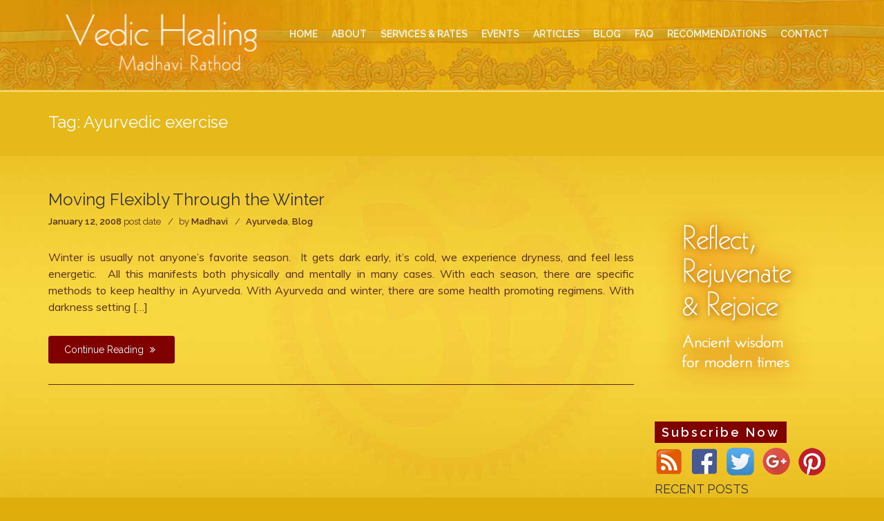

--- FILE ---
content_type: text/html; charset=UTF-8
request_url: https://vedichealing.com/tag/ayurvedic-exercise/
body_size: 10797
content:
<!DOCTYPE html>
<html dir="ltr" lang="en" prefix="og: https://ogp.me/ns#">
<head>
<meta charset="UTF-8">
<meta name="viewport" content="width=device-width, initial-scale=1">
<link rel="profile" href="http://gmpg.org/xfn/11">
<link rel="pingback" href="https://vedichealing.com/xmlrpc.php">
<script src="https://ajax.googleapis.com/ajax/libs/jquery/3.2.1/jquery.min.js"></script>
<title>Ayurvedic exercise | Vedic Healing</title>

		<!-- All in One SEO 4.7.3.1 - aioseo.com -->
		<meta name="robots" content="max-image-preview:large" />
		<link rel="canonical" href="https://vedichealing.com/tag/ayurvedic-exercise/" />
		<meta name="generator" content="All in One SEO (AIOSEO) 4.7.3.1" />
		<script type="application/ld+json" class="aioseo-schema">
			{"@context":"https:\/\/schema.org","@graph":[{"@type":"BreadcrumbList","@id":"https:\/\/vedichealing.com\/tag\/ayurvedic-exercise\/#breadcrumblist","itemListElement":[{"@type":"ListItem","@id":"https:\/\/vedichealing.com\/#listItem","position":1,"name":"Home","item":"https:\/\/vedichealing.com\/","nextItem":"https:\/\/vedichealing.com\/tag\/ayurvedic-exercise\/#listItem"},{"@type":"ListItem","@id":"https:\/\/vedichealing.com\/tag\/ayurvedic-exercise\/#listItem","position":2,"name":"Ayurvedic exercise","previousItem":"https:\/\/vedichealing.com\/#listItem"}]},{"@type":"CollectionPage","@id":"https:\/\/vedichealing.com\/tag\/ayurvedic-exercise\/#collectionpage","url":"https:\/\/vedichealing.com\/tag\/ayurvedic-exercise\/","name":"Ayurvedic exercise | Vedic Healing","inLanguage":"en","isPartOf":{"@id":"https:\/\/vedichealing.com\/#website"},"breadcrumb":{"@id":"https:\/\/vedichealing.com\/tag\/ayurvedic-exercise\/#breadcrumblist"}},{"@type":"Organization","@id":"https:\/\/vedichealing.com\/#organization","name":"Vedic Healing","description":"Madhavi Rathod","url":"https:\/\/vedichealing.com\/","logo":{"@type":"ImageObject","url":"https:\/\/vedichealing.com\/wp-content\/uploads\/2012\/04\/LOGO1.png","@id":"https:\/\/vedichealing.com\/tag\/ayurvedic-exercise\/#organizationLogo","width":348,"height":126},"image":{"@id":"https:\/\/vedichealing.com\/tag\/ayurvedic-exercise\/#organizationLogo"}},{"@type":"WebSite","@id":"https:\/\/vedichealing.com\/#website","url":"https:\/\/vedichealing.com\/","name":"Vedic Healing","description":"Madhavi Rathod","inLanguage":"en","publisher":{"@id":"https:\/\/vedichealing.com\/#organization"}}]}
		</script>
		<!-- All in One SEO -->

<link rel='dns-prefetch' href='//fonts.googleapis.com' />
<link rel="alternate" type="application/rss+xml" title="Vedic Healing &raquo; Feed" href="https://vedichealing.com/feed/" />
<link rel="alternate" type="application/rss+xml" title="Vedic Healing &raquo; Comments Feed" href="https://vedichealing.com/comments/feed/" />
<link rel="alternate" type="application/rss+xml" title="Vedic Healing &raquo; Ayurvedic exercise Tag Feed" href="https://vedichealing.com/tag/ayurvedic-exercise/feed/" />
		<!-- This site uses the Google Analytics by MonsterInsights plugin v9.9.0 - Using Analytics tracking - https://www.monsterinsights.com/ -->
		<!-- Note: MonsterInsights is not currently configured on this site. The site owner needs to authenticate with Google Analytics in the MonsterInsights settings panel. -->
					<!-- No tracking code set -->
				<!-- / Google Analytics by MonsterInsights -->
		<script type="text/javascript">
/* <![CDATA[ */
window._wpemojiSettings = {"baseUrl":"https:\/\/s.w.org\/images\/core\/emoji\/15.0.3\/72x72\/","ext":".png","svgUrl":"https:\/\/s.w.org\/images\/core\/emoji\/15.0.3\/svg\/","svgExt":".svg","source":{"concatemoji":"https:\/\/vedichealing.com\/wp-includes\/js\/wp-emoji-release.min.js?ver=6.6.4"}};
/*! This file is auto-generated */
!function(i,n){var o,s,e;function c(e){try{var t={supportTests:e,timestamp:(new Date).valueOf()};sessionStorage.setItem(o,JSON.stringify(t))}catch(e){}}function p(e,t,n){e.clearRect(0,0,e.canvas.width,e.canvas.height),e.fillText(t,0,0);var t=new Uint32Array(e.getImageData(0,0,e.canvas.width,e.canvas.height).data),r=(e.clearRect(0,0,e.canvas.width,e.canvas.height),e.fillText(n,0,0),new Uint32Array(e.getImageData(0,0,e.canvas.width,e.canvas.height).data));return t.every(function(e,t){return e===r[t]})}function u(e,t,n){switch(t){case"flag":return n(e,"\ud83c\udff3\ufe0f\u200d\u26a7\ufe0f","\ud83c\udff3\ufe0f\u200b\u26a7\ufe0f")?!1:!n(e,"\ud83c\uddfa\ud83c\uddf3","\ud83c\uddfa\u200b\ud83c\uddf3")&&!n(e,"\ud83c\udff4\udb40\udc67\udb40\udc62\udb40\udc65\udb40\udc6e\udb40\udc67\udb40\udc7f","\ud83c\udff4\u200b\udb40\udc67\u200b\udb40\udc62\u200b\udb40\udc65\u200b\udb40\udc6e\u200b\udb40\udc67\u200b\udb40\udc7f");case"emoji":return!n(e,"\ud83d\udc26\u200d\u2b1b","\ud83d\udc26\u200b\u2b1b")}return!1}function f(e,t,n){var r="undefined"!=typeof WorkerGlobalScope&&self instanceof WorkerGlobalScope?new OffscreenCanvas(300,150):i.createElement("canvas"),a=r.getContext("2d",{willReadFrequently:!0}),o=(a.textBaseline="top",a.font="600 32px Arial",{});return e.forEach(function(e){o[e]=t(a,e,n)}),o}function t(e){var t=i.createElement("script");t.src=e,t.defer=!0,i.head.appendChild(t)}"undefined"!=typeof Promise&&(o="wpEmojiSettingsSupports",s=["flag","emoji"],n.supports={everything:!0,everythingExceptFlag:!0},e=new Promise(function(e){i.addEventListener("DOMContentLoaded",e,{once:!0})}),new Promise(function(t){var n=function(){try{var e=JSON.parse(sessionStorage.getItem(o));if("object"==typeof e&&"number"==typeof e.timestamp&&(new Date).valueOf()<e.timestamp+604800&&"object"==typeof e.supportTests)return e.supportTests}catch(e){}return null}();if(!n){if("undefined"!=typeof Worker&&"undefined"!=typeof OffscreenCanvas&&"undefined"!=typeof URL&&URL.createObjectURL&&"undefined"!=typeof Blob)try{var e="postMessage("+f.toString()+"("+[JSON.stringify(s),u.toString(),p.toString()].join(",")+"));",r=new Blob([e],{type:"text/javascript"}),a=new Worker(URL.createObjectURL(r),{name:"wpTestEmojiSupports"});return void(a.onmessage=function(e){c(n=e.data),a.terminate(),t(n)})}catch(e){}c(n=f(s,u,p))}t(n)}).then(function(e){for(var t in e)n.supports[t]=e[t],n.supports.everything=n.supports.everything&&n.supports[t],"flag"!==t&&(n.supports.everythingExceptFlag=n.supports.everythingExceptFlag&&n.supports[t]);n.supports.everythingExceptFlag=n.supports.everythingExceptFlag&&!n.supports.flag,n.DOMReady=!1,n.readyCallback=function(){n.DOMReady=!0}}).then(function(){return e}).then(function(){var e;n.supports.everything||(n.readyCallback(),(e=n.source||{}).concatemoji?t(e.concatemoji):e.wpemoji&&e.twemoji&&(t(e.twemoji),t(e.wpemoji)))}))}((window,document),window._wpemojiSettings);
/* ]]> */
</script>
<link rel='stylesheet' id='wpra-lightbox-css' href='https://vedichealing.com/wp-content/plugins/wp-rss-aggregator/core/css/jquery-colorbox.css?ver=1.4.33' type='text/css' media='all' />
<style id='wp-emoji-styles-inline-css' type='text/css'>

	img.wp-smiley, img.emoji {
		display: inline !important;
		border: none !important;
		box-shadow: none !important;
		height: 1em !important;
		width: 1em !important;
		margin: 0 0.07em !important;
		vertical-align: -0.1em !important;
		background: none !important;
		padding: 0 !important;
	}
</style>
<link rel='stylesheet' id='wp-block-library-css' href='https://vedichealing.com/wp-includes/css/dist/block-library/style.min.css?ver=6.6.4' type='text/css' media='all' />
<link rel='stylesheet' id='wpra-displays-css' href='https://vedichealing.com/wp-content/plugins/wp-rss-aggregator/core/css/displays.css?ver=5.0.5' type='text/css' media='all' />
<style id='classic-theme-styles-inline-css' type='text/css'>
/*! This file is auto-generated */
.wp-block-button__link{color:#fff;background-color:#32373c;border-radius:9999px;box-shadow:none;text-decoration:none;padding:calc(.667em + 2px) calc(1.333em + 2px);font-size:1.125em}.wp-block-file__button{background:#32373c;color:#fff;text-decoration:none}
</style>
<style id='global-styles-inline-css' type='text/css'>
:root{--wp--preset--aspect-ratio--square: 1;--wp--preset--aspect-ratio--4-3: 4/3;--wp--preset--aspect-ratio--3-4: 3/4;--wp--preset--aspect-ratio--3-2: 3/2;--wp--preset--aspect-ratio--2-3: 2/3;--wp--preset--aspect-ratio--16-9: 16/9;--wp--preset--aspect-ratio--9-16: 9/16;--wp--preset--color--black: #000000;--wp--preset--color--cyan-bluish-gray: #abb8c3;--wp--preset--color--white: #ffffff;--wp--preset--color--pale-pink: #f78da7;--wp--preset--color--vivid-red: #cf2e2e;--wp--preset--color--luminous-vivid-orange: #ff6900;--wp--preset--color--luminous-vivid-amber: #fcb900;--wp--preset--color--light-green-cyan: #7bdcb5;--wp--preset--color--vivid-green-cyan: #00d084;--wp--preset--color--pale-cyan-blue: #8ed1fc;--wp--preset--color--vivid-cyan-blue: #0693e3;--wp--preset--color--vivid-purple: #9b51e0;--wp--preset--gradient--vivid-cyan-blue-to-vivid-purple: linear-gradient(135deg,rgba(6,147,227,1) 0%,rgb(155,81,224) 100%);--wp--preset--gradient--light-green-cyan-to-vivid-green-cyan: linear-gradient(135deg,rgb(122,220,180) 0%,rgb(0,208,130) 100%);--wp--preset--gradient--luminous-vivid-amber-to-luminous-vivid-orange: linear-gradient(135deg,rgba(252,185,0,1) 0%,rgba(255,105,0,1) 100%);--wp--preset--gradient--luminous-vivid-orange-to-vivid-red: linear-gradient(135deg,rgba(255,105,0,1) 0%,rgb(207,46,46) 100%);--wp--preset--gradient--very-light-gray-to-cyan-bluish-gray: linear-gradient(135deg,rgb(238,238,238) 0%,rgb(169,184,195) 100%);--wp--preset--gradient--cool-to-warm-spectrum: linear-gradient(135deg,rgb(74,234,220) 0%,rgb(151,120,209) 20%,rgb(207,42,186) 40%,rgb(238,44,130) 60%,rgb(251,105,98) 80%,rgb(254,248,76) 100%);--wp--preset--gradient--blush-light-purple: linear-gradient(135deg,rgb(255,206,236) 0%,rgb(152,150,240) 100%);--wp--preset--gradient--blush-bordeaux: linear-gradient(135deg,rgb(254,205,165) 0%,rgb(254,45,45) 50%,rgb(107,0,62) 100%);--wp--preset--gradient--luminous-dusk: linear-gradient(135deg,rgb(255,203,112) 0%,rgb(199,81,192) 50%,rgb(65,88,208) 100%);--wp--preset--gradient--pale-ocean: linear-gradient(135deg,rgb(255,245,203) 0%,rgb(182,227,212) 50%,rgb(51,167,181) 100%);--wp--preset--gradient--electric-grass: linear-gradient(135deg,rgb(202,248,128) 0%,rgb(113,206,126) 100%);--wp--preset--gradient--midnight: linear-gradient(135deg,rgb(2,3,129) 0%,rgb(40,116,252) 100%);--wp--preset--font-size--small: 13px;--wp--preset--font-size--medium: 20px;--wp--preset--font-size--large: 36px;--wp--preset--font-size--x-large: 42px;--wp--preset--font-family--inter: "Inter", sans-serif;--wp--preset--font-family--cardo: Cardo;--wp--preset--spacing--20: 0.44rem;--wp--preset--spacing--30: 0.67rem;--wp--preset--spacing--40: 1rem;--wp--preset--spacing--50: 1.5rem;--wp--preset--spacing--60: 2.25rem;--wp--preset--spacing--70: 3.38rem;--wp--preset--spacing--80: 5.06rem;--wp--preset--shadow--natural: 6px 6px 9px rgba(0, 0, 0, 0.2);--wp--preset--shadow--deep: 12px 12px 50px rgba(0, 0, 0, 0.4);--wp--preset--shadow--sharp: 6px 6px 0px rgba(0, 0, 0, 0.2);--wp--preset--shadow--outlined: 6px 6px 0px -3px rgba(255, 255, 255, 1), 6px 6px rgba(0, 0, 0, 1);--wp--preset--shadow--crisp: 6px 6px 0px rgba(0, 0, 0, 1);}:where(.is-layout-flex){gap: 0.5em;}:where(.is-layout-grid){gap: 0.5em;}body .is-layout-flex{display: flex;}.is-layout-flex{flex-wrap: wrap;align-items: center;}.is-layout-flex > :is(*, div){margin: 0;}body .is-layout-grid{display: grid;}.is-layout-grid > :is(*, div){margin: 0;}:where(.wp-block-columns.is-layout-flex){gap: 2em;}:where(.wp-block-columns.is-layout-grid){gap: 2em;}:where(.wp-block-post-template.is-layout-flex){gap: 1.25em;}:where(.wp-block-post-template.is-layout-grid){gap: 1.25em;}.has-black-color{color: var(--wp--preset--color--black) !important;}.has-cyan-bluish-gray-color{color: var(--wp--preset--color--cyan-bluish-gray) !important;}.has-white-color{color: var(--wp--preset--color--white) !important;}.has-pale-pink-color{color: var(--wp--preset--color--pale-pink) !important;}.has-vivid-red-color{color: var(--wp--preset--color--vivid-red) !important;}.has-luminous-vivid-orange-color{color: var(--wp--preset--color--luminous-vivid-orange) !important;}.has-luminous-vivid-amber-color{color: var(--wp--preset--color--luminous-vivid-amber) !important;}.has-light-green-cyan-color{color: var(--wp--preset--color--light-green-cyan) !important;}.has-vivid-green-cyan-color{color: var(--wp--preset--color--vivid-green-cyan) !important;}.has-pale-cyan-blue-color{color: var(--wp--preset--color--pale-cyan-blue) !important;}.has-vivid-cyan-blue-color{color: var(--wp--preset--color--vivid-cyan-blue) !important;}.has-vivid-purple-color{color: var(--wp--preset--color--vivid-purple) !important;}.has-black-background-color{background-color: var(--wp--preset--color--black) !important;}.has-cyan-bluish-gray-background-color{background-color: var(--wp--preset--color--cyan-bluish-gray) !important;}.has-white-background-color{background-color: var(--wp--preset--color--white) !important;}.has-pale-pink-background-color{background-color: var(--wp--preset--color--pale-pink) !important;}.has-vivid-red-background-color{background-color: var(--wp--preset--color--vivid-red) !important;}.has-luminous-vivid-orange-background-color{background-color: var(--wp--preset--color--luminous-vivid-orange) !important;}.has-luminous-vivid-amber-background-color{background-color: var(--wp--preset--color--luminous-vivid-amber) !important;}.has-light-green-cyan-background-color{background-color: var(--wp--preset--color--light-green-cyan) !important;}.has-vivid-green-cyan-background-color{background-color: var(--wp--preset--color--vivid-green-cyan) !important;}.has-pale-cyan-blue-background-color{background-color: var(--wp--preset--color--pale-cyan-blue) !important;}.has-vivid-cyan-blue-background-color{background-color: var(--wp--preset--color--vivid-cyan-blue) !important;}.has-vivid-purple-background-color{background-color: var(--wp--preset--color--vivid-purple) !important;}.has-black-border-color{border-color: var(--wp--preset--color--black) !important;}.has-cyan-bluish-gray-border-color{border-color: var(--wp--preset--color--cyan-bluish-gray) !important;}.has-white-border-color{border-color: var(--wp--preset--color--white) !important;}.has-pale-pink-border-color{border-color: var(--wp--preset--color--pale-pink) !important;}.has-vivid-red-border-color{border-color: var(--wp--preset--color--vivid-red) !important;}.has-luminous-vivid-orange-border-color{border-color: var(--wp--preset--color--luminous-vivid-orange) !important;}.has-luminous-vivid-amber-border-color{border-color: var(--wp--preset--color--luminous-vivid-amber) !important;}.has-light-green-cyan-border-color{border-color: var(--wp--preset--color--light-green-cyan) !important;}.has-vivid-green-cyan-border-color{border-color: var(--wp--preset--color--vivid-green-cyan) !important;}.has-pale-cyan-blue-border-color{border-color: var(--wp--preset--color--pale-cyan-blue) !important;}.has-vivid-cyan-blue-border-color{border-color: var(--wp--preset--color--vivid-cyan-blue) !important;}.has-vivid-purple-border-color{border-color: var(--wp--preset--color--vivid-purple) !important;}.has-vivid-cyan-blue-to-vivid-purple-gradient-background{background: var(--wp--preset--gradient--vivid-cyan-blue-to-vivid-purple) !important;}.has-light-green-cyan-to-vivid-green-cyan-gradient-background{background: var(--wp--preset--gradient--light-green-cyan-to-vivid-green-cyan) !important;}.has-luminous-vivid-amber-to-luminous-vivid-orange-gradient-background{background: var(--wp--preset--gradient--luminous-vivid-amber-to-luminous-vivid-orange) !important;}.has-luminous-vivid-orange-to-vivid-red-gradient-background{background: var(--wp--preset--gradient--luminous-vivid-orange-to-vivid-red) !important;}.has-very-light-gray-to-cyan-bluish-gray-gradient-background{background: var(--wp--preset--gradient--very-light-gray-to-cyan-bluish-gray) !important;}.has-cool-to-warm-spectrum-gradient-background{background: var(--wp--preset--gradient--cool-to-warm-spectrum) !important;}.has-blush-light-purple-gradient-background{background: var(--wp--preset--gradient--blush-light-purple) !important;}.has-blush-bordeaux-gradient-background{background: var(--wp--preset--gradient--blush-bordeaux) !important;}.has-luminous-dusk-gradient-background{background: var(--wp--preset--gradient--luminous-dusk) !important;}.has-pale-ocean-gradient-background{background: var(--wp--preset--gradient--pale-ocean) !important;}.has-electric-grass-gradient-background{background: var(--wp--preset--gradient--electric-grass) !important;}.has-midnight-gradient-background{background: var(--wp--preset--gradient--midnight) !important;}.has-small-font-size{font-size: var(--wp--preset--font-size--small) !important;}.has-medium-font-size{font-size: var(--wp--preset--font-size--medium) !important;}.has-large-font-size{font-size: var(--wp--preset--font-size--large) !important;}.has-x-large-font-size{font-size: var(--wp--preset--font-size--x-large) !important;}
:where(.wp-block-post-template.is-layout-flex){gap: 1.25em;}:where(.wp-block-post-template.is-layout-grid){gap: 1.25em;}
:where(.wp-block-columns.is-layout-flex){gap: 2em;}:where(.wp-block-columns.is-layout-grid){gap: 2em;}
:root :where(.wp-block-pullquote){font-size: 1.5em;line-height: 1.6;}
</style>
<link rel='stylesheet' id='prefix-style-css' href='https://vedichealing.com/wp-content/plugins/tp_quiz/css/tp_quiz.css?ver=6.6.4' type='text/css' media='all' />
<link rel='stylesheet' id='woocommerce-layout-css' href='https://vedichealing.com/wp-content/plugins/woocommerce/assets/css/woocommerce-layout.css?ver=9.3.3' type='text/css' media='all' />
<link rel='stylesheet' id='woocommerce-smallscreen-css' href='https://vedichealing.com/wp-content/plugins/woocommerce/assets/css/woocommerce-smallscreen.css?ver=9.3.3' type='text/css' media='only screen and (max-width: 768px)' />
<link rel='stylesheet' id='woocommerce-general-css' href='https://vedichealing.com/wp-content/plugins/woocommerce/assets/css/woocommerce.css?ver=9.3.3' type='text/css' media='all' />
<style id='woocommerce-inline-inline-css' type='text/css'>
.woocommerce form .form-row .required { visibility: visible; }
</style>
<link rel='stylesheet' id='cicdad-raleway-fonts-css' href='https://fonts.googleapis.com/css?family=Raleway%3A400%2C300%2C600%2C500&#038;ver=6.6.4' type='text/css' media='all' />
<link rel='stylesheet' id='cicdad-bootstrap-css' href='https://vedichealing.com/wp-content/themes/cicdad/assets/css/bootstrap.css?ver=6.6.4' type='text/css' media='all' />
<link rel='stylesheet' id='cicdad-bootstrap-theme-css' href='https://vedichealing.com/wp-content/themes/cicdad/assets/css/bootstrap-theme.css?ver=6.6.4' type='text/css' media='all' />
<link rel='stylesheet' id='cicdad-font-awesome-css' href='https://vedichealing.com/wp-content/themes/cicdad/assets/css/font-awesome.css?ver=6.6.4' type='text/css' media='all' />
<link rel='stylesheet' id='cicdad-owl-carousel-css' href='https://vedichealing.com/wp-content/themes/cicdad/assets/css/owl.carousel.css?ver=6.6.4' type='text/css' media='all' />
<link rel='stylesheet' id='cicdad-owl-theme-css' href='https://vedichealing.com/wp-content/themes/cicdad/assets/css/owl.theme.css?ver=6.6.4' type='text/css' media='all' />
<link rel='stylesheet' id='cicdad-owl-transitions-css' href='https://vedichealing.com/wp-content/themes/cicdad/assets/css/owl.transitions.css?ver=6.6.4' type='text/css' media='all' />
<link rel='stylesheet' id='cicdad-magnific-popup-css' href='https://vedichealing.com/wp-content/themes/cicdad/assets/css/magnific-popup.css?ver=6.6.4' type='text/css' media='all' />
<link rel='stylesheet' id='cicdad-elegant-icons-css' href='https://vedichealing.com/wp-content/themes/cicdad/assets/css/elegant-icons.css?ver=6.6.4' type='text/css' media='all' />
<link rel='stylesheet' id='cicdad-animate-css' href='https://vedichealing.com/wp-content/themes/cicdad/assets/css/animate.css?ver=6.6.4' type='text/css' media='all' />
<link rel='stylesheet' id='cicdad-style-css' href='https://vedichealing.com/wp-content/themes/cicdad/style.css?ver=6.6.4' type='text/css' media='all' />
<link rel='stylesheet' id='cicdad-css' href='https://vedichealing.com/wp-content/themes/cicdad/cuatom.css?ver=6.6.4' type='text/css' media='all' />
<script type="text/javascript" src="https://vedichealing.com/wp-content/plugins/tp_quiz/js/script.js?ver=6.6.4" id="script-js"></script>
<script type="text/javascript" src="https://vedichealing.com/wp-includes/js/jquery/jquery.min.js?ver=3.7.1" id="jquery-core-js"></script>
<script type="text/javascript" src="https://vedichealing.com/wp-includes/js/jquery/jquery-migrate.min.js?ver=3.4.1" id="jquery-migrate-js"></script>
<script type="text/javascript" src="https://vedichealing.com/wp-content/plugins/woocommerce/assets/js/jquery-blockui/jquery.blockUI.min.js?ver=2.7.0-wc.9.3.3" id="jquery-blockui-js" defer="defer" data-wp-strategy="defer"></script>
<script type="text/javascript" id="wc-add-to-cart-js-extra">
/* <![CDATA[ */
var wc_add_to_cart_params = {"ajax_url":"\/wp-admin\/admin-ajax.php","wc_ajax_url":"\/?wc-ajax=%%endpoint%%","i18n_view_cart":"View cart","cart_url":"https:\/\/vedichealing.com\/cart\/","is_cart":"","cart_redirect_after_add":"no"};
/* ]]> */
</script>
<script type="text/javascript" src="https://vedichealing.com/wp-content/plugins/woocommerce/assets/js/frontend/add-to-cart.min.js?ver=9.3.3" id="wc-add-to-cart-js" defer="defer" data-wp-strategy="defer"></script>
<script type="text/javascript" src="https://vedichealing.com/wp-content/plugins/woocommerce/assets/js/js-cookie/js.cookie.min.js?ver=2.1.4-wc.9.3.3" id="js-cookie-js" defer="defer" data-wp-strategy="defer"></script>
<script type="text/javascript" id="woocommerce-js-extra">
/* <![CDATA[ */
var woocommerce_params = {"ajax_url":"\/wp-admin\/admin-ajax.php","wc_ajax_url":"\/?wc-ajax=%%endpoint%%"};
/* ]]> */
</script>
<script type="text/javascript" src="https://vedichealing.com/wp-content/plugins/woocommerce/assets/js/frontend/woocommerce.min.js?ver=9.3.3" id="woocommerce-js" defer="defer" data-wp-strategy="defer"></script>
<link rel="https://api.w.org/" href="https://vedichealing.com/wp-json/" /><link rel="alternate" title="JSON" type="application/json" href="https://vedichealing.com/wp-json/wp/v2/tags/274" /><link rel="EditURI" type="application/rsd+xml" title="RSD" href="https://vedichealing.com/xmlrpc.php?rsd" />
<meta name="generator" content="WordPress 6.6.4" />
<meta name="generator" content="WooCommerce 9.3.3" />
			<style type="text/css" media="screen">
				/**
				 * Plugin Name: Subtitles
				 * Plugin URI: http://wordpress.org/plugins/subtitles/
				 * Description: Easily add subtitles into your WordPress posts, pages, custom post types, and themes.
				 * Author: We Cobble
				 * Author URI: https://wecobble.com/
				 * Version: 2.2.0
				 * License: GNU General Public License v2 or later
				 * License URI: http://www.gnu.org/licenses/gpl-2.0.html
				 */

				/**
				 * Be explicit about this styling only applying to spans,
				 * since that's the default markup that's returned by
				 * Subtitles. If a developer overrides the default subtitles
				 * markup with another element or class, we don't want to stomp
				 * on that.
				 *
				 * @since 1.0.0
				 */
				span.entry-subtitle {
					display: block; /* Put subtitles on their own line by default. */
					font-size: 0.53333333333333em; /* Sensible scaling. It's assumed that post titles will be wrapped in heading tags. */
				}
				/**
				 * If subtitles are shown in comment areas, we'll hide them by default.
				 *
				 * @since 1.0.5
				 */
				#comments .comments-title span.entry-subtitle {
					display: none;
				}
			</style>	<noscript><style>.woocommerce-product-gallery{ opacity: 1 !important; }</style></noscript>
	<style id='wp-fonts-local' type='text/css'>
@font-face{font-family:Inter;font-style:normal;font-weight:300 900;font-display:fallback;src:url('https://vedichealing.com/wp-content/plugins/woocommerce/assets/fonts/Inter-VariableFont_slnt,wght.woff2') format('woff2');font-stretch:normal;}
@font-face{font-family:Cardo;font-style:normal;font-weight:400;font-display:fallback;src:url('https://vedichealing.com/wp-content/plugins/woocommerce/assets/fonts/cardo_normal_400.woff2') format('woff2');}
</style>


<script>
$(document).ready(function(){
  
   $("button.navbar-toggle").on("click", function(){
     
   
    var x = document.getElementById("cssmenu");
   
    if (x.style.display === "none" || x.style.display === "" ) {
        x.style.display = "block";
    } else {
        x.style.display = "none";
    }
	
	 });
});

</script>
<link href="https://fonts.googleapis.com/css?family=Muli%3A300%2C300italic%2Cregular%2Citalic%7CJosefin+Sans%3A100%2C100italic%2C300%2C300italic%2Cregular%2Citalic%2C600%2C600italic%2C700%2C700italic%7CPT+Serif%3Aregular%2Citalic%2C700%2C700italic%7CUbuntu%3A300%2C300italic%2Cregular%2Citalic%2C500%2C500italic%2C700%2C700italic" rel="stylesheet" type="text/css">
</head>



<body class="archive tag tag-ayurvedic-exercise tag-274 wp-custom-logo theme-cicdad woocommerce-no-js">

<!-- Preloader -->
<!--<div id="preloader">
    <div class="loader"></div>
</div>-->
<!-- /Preloader -->
<!-- Header -->
<header id="home" class="header">

    <!-- Navigation -->
    <nav id="navigation" class="navbar affix">
		        <div class="container">

            <div class="row">
                <div class="col-md-12">

                    <!-- Navigation Header -->
                    <div class="navbar-header">

                        <!-- Toggle Button -->
                        <button type="button"
                                class="navbar-toggle collapsed"
                                data-toggle="collapse"
                                data-target="#main-menu"
                                aria-expanded="false"
                                aria-controls="main-menu">

                            <span class="sr-only">Toggle Navigation</span>
                            <span class="icon-bar"></span>
                            <span class="icon-bar"></span>
                            <span class="icon-bar"></span>

                        </button>
                        <!-- /Toggle Button -->

                        <!-- Brand -->
                       
                        
                         <a class="brand" href="https://vedichealing.com/"> 
							<a href="https://vedichealing.com/" class="custom-logo-link" rel="home"><img width="348" height="126" src="https://vedichealing.com/wp-content/uploads/2012/04/LOGO1.png" class="custom-logo" alt="Vedic Healing" decoding="async" srcset="https://vedichealing.com/wp-content/uploads/2012/04/LOGO1.png 348w, https://vedichealing.com/wp-content/uploads/2012/04/LOGO1-300x108.png 300w" sizes="(max-width: 348px) 100vw, 348px" /></a>                       </a>
                        <!-- /Brand -->

                    </div>
                    <!-- /Navigation Header -->

                    <!-- Navigation -->
					<div id="cssmenu" class="navbar-collapse collapse"><ul id="menu-main-menu" class="nav navbar-nav navbar-right"><li id="menu-item-408" class="menu-item menu-item-type-post_type menu-item-object-page menu-item-home menu-item-408"><a title="Home" href="https://vedichealing.com/">Home</a></li>
<li id="menu-item-333" class="menu-item menu-item-type-custom menu-item-object-custom menu-item-has-children menu-item-333 dropdown"><a title="About" href="#" class="dropdown-toggle">About</a>
<ul role="menu" class=" dropdown-menu">
	<li id="menu-item-405" class="menu-item menu-item-type-post_type menu-item-object-page menu-item-405"><a title="About Madhavi" href="https://vedichealing.com/about/about-madhavi/">About Madhavi</a></li>
	<li id="menu-item-403" class="menu-item menu-item-type-post_type menu-item-object-page menu-item-403"><a title="About Ayurveda" href="https://vedichealing.com/about/about-ayurveda/">About Ayurveda</a></li>
	<li id="menu-item-1633" class="menu-item menu-item-type-post_type menu-item-object-page menu-item-1633"><a title="Ayurveda Quiz" href="https://vedichealing.com/about/quiz/">Ayurveda Quiz</a></li>
	<li id="menu-item-404" class="menu-item menu-item-type-post_type menu-item-object-page menu-item-404"><a title="About Jyotish" href="https://vedichealing.com/about/about-jyotish/">About Jyotish</a></li>
</ul>
</li>
<li id="menu-item-334" class="menu-item menu-item-type-custom menu-item-object-custom menu-item-has-children menu-item-334 dropdown"><a title="Services &amp; Rates" href="#" class="dropdown-toggle">Services &#038; Rates</a>
<ul role="menu" class=" dropdown-menu">
	<li id="menu-item-411" class="menu-item menu-item-type-post_type menu-item-object-page menu-item-411"><a title="Ayurveda" href="https://vedichealing.com/services-rates/ayurveda/">Ayurveda</a></li>
	<li id="menu-item-410" class="menu-item menu-item-type-post_type menu-item-object-page menu-item-410"><a title="Jyotish" href="https://vedichealing.com/services-rates/jyotish/">Jyotish</a></li>
	<li id="menu-item-6011" class="menu-item menu-item-type-custom menu-item-object-custom menu-item-6011"><a title="GROUP MEMBERSHIP" href="https://vedichealing.com/group-membership/">GROUP MEMBERSHIP</a></li>
</ul>
</li>
<li id="menu-item-1856" class="menu-item menu-item-type-taxonomy menu-item-object-category menu-item-1856"><a title="Events" href="https://vedichealing.com/category/events/">Events</a></li>
<li id="menu-item-510" class="menu-item menu-item-type-post_type menu-item-object-page menu-item-510"><a title="Articles" href="https://vedichealing.com/articles-list/">Articles</a></li>
<li id="menu-item-406" class="menu-item menu-item-type-post_type menu-item-object-page menu-item-406"><a title="BLOG" href="https://vedichealing.com/blog/">BLOG</a></li>
<li id="menu-item-335" class="menu-item menu-item-type-custom menu-item-object-custom menu-item-has-children menu-item-335 dropdown"><a title="FAQ" href="#" class="dropdown-toggle">FAQ</a>
<ul role="menu" class=" dropdown-menu">
	<li id="menu-item-337" class="menu-item menu-item-type-post_type menu-item-object-page menu-item-337"><a title="Ayurveda FAQ" href="https://vedichealing.com/ayurveda-faq/">Ayurveda FAQ</a></li>
	<li id="menu-item-1634" class="menu-item menu-item-type-post_type menu-item-object-page menu-item-1634"><a title="Ayurveda Quiz" href="https://vedichealing.com/about/quiz/">Ayurveda Quiz</a></li>
	<li id="menu-item-336" class="menu-item menu-item-type-post_type menu-item-object-page menu-item-336"><a title="Jyotish FAQ" href="https://vedichealing.com/jyotish-faq/">Jyotish FAQ</a></li>
	<li id="menu-item-519" class="menu-item menu-item-type-post_type menu-item-object-page menu-item-519"><a title="Vedic Astrology vs. Western Astrology" href="https://vedichealing.com/vedic-astrology-vs-western-astrology/">Vedic Astrology vs. Western Astrology</a></li>
</ul>
</li>
<li id="menu-item-5868" class="menu-item menu-item-type-post_type menu-item-object-page menu-item-has-children menu-item-5868 dropdown"><a title="Recommendations" href="https://vedichealing.com/recommendations/" class="dropdown-toggle">Recommendations</a>
<ul role="menu" class=" dropdown-menu">
	<li id="menu-item-5869" class="menu-item menu-item-type-taxonomy menu-item-object-product_cat menu-item-has-children menu-item-5869 dropdown"><a title="AYURVEDA" href="https://vedichealing.com/product-category/ayurveda/">AYURVEDA</a>
	<ul role="menu" class=" dropdown-menu">
		<li id="menu-item-5870" class="menu-item menu-item-type-taxonomy menu-item-object-product_cat menu-item-has-children menu-item-5870 dropdown"><a title="Books" href="https://vedichealing.com/product-category/ayurveda/books/">Books</a>
		<ul role="menu" class=" dropdown-menu">
			<li id="menu-item-5871" class="menu-item menu-item-type-taxonomy menu-item-object-product_cat menu-item-5871"><a title="Cookbooks" href="https://vedichealing.com/product-category/ayurveda/books/cookbooks/">Cookbooks</a></li>
			<li id="menu-item-5872" class="menu-item menu-item-type-taxonomy menu-item-object-product_cat menu-item-5872"><a title="Introduction to Ayurveda" href="https://vedichealing.com/product-category/ayurveda/books/introduction-to-ayurveda/">Introduction to Ayurveda</a></li>
			<li id="menu-item-5873" class="menu-item menu-item-type-taxonomy menu-item-object-product_cat menu-item-5873"><a title="Womens&#039; Health" href="https://vedichealing.com/product-category/ayurveda/books/womens-health/">Womens&#8217; Health</a></li>
		</ul>
</li>
		<li id="menu-item-5968" class="menu-item menu-item-type-taxonomy menu-item-object-product_cat menu-item-has-children menu-item-5968 dropdown"><a title="AUDIO" href="https://vedichealing.com/product-category/ayurveda/audio/">AUDIO</a>
		<ul role="menu" class=" dropdown-menu">
			<li id="menu-item-5969" class="menu-item menu-item-type-taxonomy menu-item-object-product_cat menu-item-5969"><a title="DVD" href="https://vedichealing.com/product-category/ayurveda/audio/dvd/">DVD</a></li>
		</ul>
</li>
		<li id="menu-item-6195" class="menu-item menu-item-type-taxonomy menu-item-object-product_cat menu-item-6195"><a title="BODY OILS" href="https://vedichealing.com/product-category/ayurveda/oils-food/body-oils/">BODY OILS</a></li>
		<li id="menu-item-6738" class="menu-item menu-item-type-taxonomy menu-item-object-product_cat menu-item-has-children menu-item-6738 dropdown"><a title="FOOD" href="https://vedichealing.com/product-category/ayurveda/food/">FOOD</a>
		<ul role="menu" class=" dropdown-menu">
			<li id="menu-item-7357" class="menu-item menu-item-type-taxonomy menu-item-object-product_cat menu-item-7357"><a title="SPICES" href="https://vedichealing.com/product-category/ayurveda/food/spices/">SPICES</a></li>
		</ul>
</li>
	</ul>
</li>
	<li id="menu-item-5874" class="menu-item menu-item-type-taxonomy menu-item-object-product_cat menu-item-has-children menu-item-5874 dropdown"><a title="VAASTU SHASTRA" href="https://vedichealing.com/product-category/vaastu-shastra/">VAASTU SHASTRA</a>
	<ul role="menu" class=" dropdown-menu">
		<li id="menu-item-5875" class="menu-item menu-item-type-taxonomy menu-item-object-product_cat menu-item-has-children menu-item-5875 dropdown"><a title="Books" href="https://vedichealing.com/product-category/vaastu-shastra/books-vaastu-shastra/">Books</a>
		<ul role="menu" class=" dropdown-menu">
			<li id="menu-item-5876" class="menu-item menu-item-type-taxonomy menu-item-object-product_cat menu-item-5876"><a title="INTRODUCTION TO VAASTU" href="https://vedichealing.com/product-category/vaastu-shastra/books-vaastu-shastra/introduction-to-vaastu/">INTRODUCTION TO VAASTU</a></li>
		</ul>
</li>
	</ul>
</li>
	<li id="menu-item-5877" class="menu-item menu-item-type-taxonomy menu-item-object-product_cat menu-item-has-children menu-item-5877 dropdown"><a title="Vedic Astrology" href="https://vedichealing.com/product-category/vedic-astrology/">Vedic Astrology</a>
	<ul role="menu" class=" dropdown-menu">
		<li id="menu-item-6127" class="menu-item menu-item-type-taxonomy menu-item-object-product_cat menu-item-has-children menu-item-6127 dropdown"><a title="AUDIO" href="https://vedichealing.com/product-category/vedic-astrology/audio-vedic-astrology/">AUDIO</a>
		<ul role="menu" class=" dropdown-menu">
			<li id="menu-item-6128" class="menu-item menu-item-type-taxonomy menu-item-object-product_cat menu-item-6128"><a title="DEITY CHANTS" href="https://vedichealing.com/product-category/vedic-astrology/audio-vedic-astrology/deity-chants/">DEITY CHANTS</a></li>
			<li id="menu-item-7491" class="menu-item menu-item-type-taxonomy menu-item-object-product_cat menu-item-7491"><a title="NAKSHATRA MANTRAS" href="https://vedichealing.com/product-category/vedic-astrology/audio-vedic-astrology/nakshatra-mantras/">NAKSHATRA MANTRAS</a></li>
			<li id="menu-item-7309" class="menu-item menu-item-type-taxonomy menu-item-object-product_cat menu-item-7309"><a title="PLANETARY MANTRAS" href="https://vedichealing.com/product-category/vedic-astrology/audio-vedic-astrology/planetary-mantras/">PLANETARY MANTRAS</a></li>
		</ul>
</li>
		<li id="menu-item-5878" class="menu-item menu-item-type-taxonomy menu-item-object-product_cat menu-item-has-children menu-item-5878 dropdown"><a title="Books" href="https://vedichealing.com/product-category/vedic-astrology/books-vedic-astrology/">Books</a>
		<ul role="menu" class=" dropdown-menu">
			<li id="menu-item-5879" class="menu-item menu-item-type-taxonomy menu-item-object-product_cat menu-item-5879"><a title="JYOTISH BOOKS" href="https://vedichealing.com/product-category/vedic-astrology/books-vedic-astrology/jyotish-books/">JYOTISH BOOKS</a></li>
			<li id="menu-item-5970" class="menu-item menu-item-type-taxonomy menu-item-object-product_cat menu-item-5970"><a title="DEITY BOOKS" href="https://vedichealing.com/product-category/vedic-astrology/books-vedic-astrology/deity-books/">DEITY BOOKS</a></li>
		</ul>
</li>
	</ul>
</li>
	<li id="menu-item-5880" class="menu-item menu-item-type-taxonomy menu-item-object-product_cat menu-item-has-children menu-item-5880 dropdown"><a title="YOGA" href="https://vedichealing.com/product-category/yoga/">YOGA</a>
	<ul role="menu" class=" dropdown-menu">
		<li id="menu-item-5881" class="menu-item menu-item-type-taxonomy menu-item-object-product_cat menu-item-has-children menu-item-5881 dropdown"><a title="Books" href="https://vedichealing.com/product-category/yoga/books-yoga/">Books</a>
		<ul role="menu" class=" dropdown-menu">
			<li id="menu-item-5882" class="menu-item menu-item-type-taxonomy menu-item-object-product_cat menu-item-5882"><a title="YOGA REFERENCE" href="https://vedichealing.com/product-category/yoga/books-yoga/yoga-reference/">YOGA REFERENCE</a></li>
			<li id="menu-item-5971" class="menu-item menu-item-type-taxonomy menu-item-object-product_cat menu-item-5971"><a title="MEDITATION" href="https://vedichealing.com/product-category/yoga/books-yoga/meditation/">MEDITATION</a></li>
		</ul>
</li>
		<li id="menu-item-5972" class="menu-item menu-item-type-taxonomy menu-item-object-product_cat menu-item-has-children menu-item-5972 dropdown"><a title="AUDIO" href="https://vedichealing.com/product-category/yoga/audio-yoga/">AUDIO</a>
		<ul role="menu" class=" dropdown-menu">
			<li id="menu-item-5973" class="menu-item menu-item-type-taxonomy menu-item-object-product_cat menu-item-5973"><a title="CD" href="https://vedichealing.com/product-category/yoga/audio-yoga/cd/">CD</a></li>
		</ul>
</li>
	</ul>
</li>
	<li id="menu-item-5993" class="menu-item menu-item-type-taxonomy menu-item-object-product_cat menu-item-has-children menu-item-5993 dropdown"><a title="FESTIVAL ITEMS" href="https://vedichealing.com/product-category/festival-items/">FESTIVAL ITEMS</a>
	<ul role="menu" class=" dropdown-menu">
		<li id="menu-item-6132" class="menu-item menu-item-type-taxonomy menu-item-object-product_cat menu-item-has-children menu-item-6132 dropdown"><a title="GANESH CHATURTHI" href="https://vedichealing.com/product-category/festival-items/ganesh-chaturthi/">GANESH CHATURTHI</a>
		<ul role="menu" class=" dropdown-menu">
			<li id="menu-item-6133" class="menu-item menu-item-type-taxonomy menu-item-object-product_cat menu-item-6133"><a title="Chants" href="https://vedichealing.com/product-category/festival-items/ganesh-chaturthi/chants-ganesh-chaturthi/">Chants</a></li>
			<li id="menu-item-7408" class="menu-item menu-item-type-taxonomy menu-item-object-product_cat menu-item-7408"><a title="Mediatation Support" href="https://vedichealing.com/product-category/festival-items/ganesh-chaturthi/mediatation-support-ganesh-chaturthi/">Mediatation Support</a></li>
			<li id="menu-item-7418" class="menu-item menu-item-type-taxonomy menu-item-object-product_cat menu-item-7418"><a title="Statues" href="https://vedichealing.com/product-category/festival-items/ganesh-chaturthi/statues-ganesh-chaturthi/">Statues</a></li>
			<li id="menu-item-7406" class="menu-item menu-item-type-taxonomy menu-item-object-product_cat menu-item-7406"><a title="Texts" href="https://vedichealing.com/product-category/festival-items/ganesh-chaturthi/texts-ganesh-chaturthi/">Texts</a></li>
		</ul>
</li>
		<li id="menu-item-5998" class="menu-item menu-item-type-taxonomy menu-item-object-product_cat menu-item-has-children menu-item-5998 dropdown"><a title="GURU PURNIMA" href="https://vedichealing.com/product-category/festival-items/guru-purnima/">GURU PURNIMA</a>
		<ul role="menu" class=" dropdown-menu">
			<li id="menu-item-6106" class="menu-item menu-item-type-taxonomy menu-item-object-product_cat menu-item-6106"><a title="Chants" href="https://vedichealing.com/product-category/festival-items/guru-purnima/chants-guru-purnima/">Chants</a></li>
			<li id="menu-item-6107" class="menu-item menu-item-type-taxonomy menu-item-object-product_cat menu-item-6107"><a title="Mediatation Support" href="https://vedichealing.com/product-category/festival-items/guru-purnima/mediatation-support-guru-purnima/">Mediatation Support</a></li>
			<li id="menu-item-5999" class="menu-item menu-item-type-taxonomy menu-item-object-product_cat menu-item-5999"><a title="Texts" href="https://vedichealing.com/product-category/festival-items/guru-purnima/texts-guru-purnima/">Texts</a></li>
		</ul>
</li>
		<li id="menu-item-5994" class="menu-item menu-item-type-taxonomy menu-item-object-product_cat menu-item-has-children menu-item-5994 dropdown"><a title="HANUMAN JAYANTI" href="https://vedichealing.com/product-category/festival-items/hanuman-jayanti/">HANUMAN JAYANTI</a>
		<ul role="menu" class=" dropdown-menu">
			<li id="menu-item-5995" class="menu-item menu-item-type-taxonomy menu-item-object-product_cat menu-item-5995"><a title="Chants" href="https://vedichealing.com/product-category/festival-items/hanuman-jayanti/chants/">Chants</a></li>
			<li id="menu-item-6108" class="menu-item menu-item-type-taxonomy menu-item-object-product_cat menu-item-6108"><a title="Clothing" href="https://vedichealing.com/product-category/festival-items/hanuman-jayanti/clothing/">Clothing</a></li>
			<li id="menu-item-5996" class="menu-item menu-item-type-taxonomy menu-item-object-product_cat menu-item-5996"><a title="Mediatation Support" href="https://vedichealing.com/product-category/festival-items/hanuman-jayanti/mediatation-support-hanuman-jayanti/">Mediatation Support</a></li>
			<li id="menu-item-5997" class="menu-item menu-item-type-taxonomy menu-item-object-product_cat menu-item-5997"><a title="Texts" href="https://vedichealing.com/product-category/festival-items/hanuman-jayanti/texts-hanuman-jayanti/">Texts</a></li>
		</ul>
</li>
		<li id="menu-item-5990" class="menu-item menu-item-type-taxonomy menu-item-object-product_cat menu-item-has-children menu-item-5990 dropdown"><a title="MAHA SHIVARATRI" href="https://vedichealing.com/product-category/festival-items/maha-shivaratri/">MAHA SHIVARATRI</a>
		<ul role="menu" class=" dropdown-menu">
			<li id="menu-item-6131" class="menu-item menu-item-type-taxonomy menu-item-object-product_cat menu-item-6131"><a title="Chants" href="https://vedichealing.com/product-category/festival-items/maha-shivaratri/chants-maha-shivaratri/">Chants</a></li>
			<li id="menu-item-5991" class="menu-item menu-item-type-taxonomy menu-item-object-product_cat menu-item-5991"><a title="Mediatation Support" href="https://vedichealing.com/product-category/festival-items/maha-shivaratri/mediatation-support/">Mediatation Support</a></li>
			<li id="menu-item-5992" class="menu-item menu-item-type-taxonomy menu-item-object-product_cat menu-item-5992"><a title="Texts" href="https://vedichealing.com/product-category/festival-items/maha-shivaratri/texts/">Texts</a></li>
		</ul>
</li>
		<li id="menu-item-6129" class="menu-item menu-item-type-taxonomy menu-item-object-product_cat menu-item-has-children menu-item-6129 dropdown"><a title="MAKAR SANKRANTI" href="https://vedichealing.com/product-category/festival-items/makar-sankranti/">MAKAR SANKRANTI</a>
		<ul role="menu" class=" dropdown-menu">
			<li id="menu-item-6130" class="menu-item menu-item-type-taxonomy menu-item-object-product_cat menu-item-6130"><a title="Chants" href="https://vedichealing.com/product-category/festival-items/makar-sankranti/chants-makar-sankranti/">Chants</a></li>
		</ul>
</li>
		<li id="menu-item-6741" class="menu-item menu-item-type-taxonomy menu-item-object-product_cat menu-item-6741"><a title="PUJA ITEMS" href="https://vedichealing.com/product-category/festival-items/puja-items/">PUJA ITEMS</a></li>
		<li id="menu-item-6817" class="menu-item menu-item-type-taxonomy menu-item-object-product_cat menu-item-has-children menu-item-6817 dropdown"><a title="RAM NAVAMI" href="https://vedichealing.com/product-category/festival-items/ram-navami/">RAM NAVAMI</a>
		<ul role="menu" class=" dropdown-menu">
			<li id="menu-item-6894" class="menu-item menu-item-type-taxonomy menu-item-object-product_cat menu-item-6894"><a title="Books" href="https://vedichealing.com/product-category/festival-items/ram-navami/books-ram-navami/">Books</a></li>
			<li id="menu-item-6818" class="menu-item menu-item-type-taxonomy menu-item-object-product_cat menu-item-6818"><a title="Chants" href="https://vedichealing.com/product-category/festival-items/ram-navami/chants-ram-navami/">Chants</a></li>
			<li id="menu-item-6819" class="menu-item menu-item-type-taxonomy menu-item-object-product_cat menu-item-6819"><a title="Clothing" href="https://vedichealing.com/product-category/festival-items/ram-navami/clothing-ram-navami-festival-items/">Clothing</a></li>
			<li id="menu-item-6821" class="menu-item menu-item-type-taxonomy menu-item-object-product_cat menu-item-6821"><a title="Statues" href="https://vedichealing.com/product-category/festival-items/ram-navami/statues-ram-navami/">Statues</a></li>
		</ul>
</li>
		<li id="menu-item-6822" class="menu-item menu-item-type-taxonomy menu-item-object-product_cat menu-item-has-children menu-item-6822 dropdown"><a title="LAKSHMI JAYANTI" href="https://vedichealing.com/product-category/festival-items/lakshmi-jayanti/">LAKSHMI JAYANTI</a>
		<ul role="menu" class=" dropdown-menu">
			<li id="menu-item-6823" class="menu-item menu-item-type-taxonomy menu-item-object-product_cat menu-item-6823"><a title="Chants" href="https://vedichealing.com/product-category/festival-items/lakshmi-jayanti/chants-lakshmi-jayanti/">Chants</a></li>
			<li id="menu-item-7416" class="menu-item menu-item-type-taxonomy menu-item-object-product_cat menu-item-7416"><a title="Mediatation Support" href="https://vedichealing.com/product-category/festival-items/lakshmi-jayanti/mediatation-support-lakshmi-jayanti/">Mediatation Support</a></li>
			<li id="menu-item-6824" class="menu-item menu-item-type-taxonomy menu-item-object-product_cat menu-item-6824"><a title="Statues" href="https://vedichealing.com/product-category/festival-items/lakshmi-jayanti/statues-lakshmi-jayanti/">Statues</a></li>
			<li id="menu-item-7405" class="menu-item menu-item-type-taxonomy menu-item-object-product_cat menu-item-7405"><a title="Texts" href="https://vedichealing.com/product-category/festival-items/lakshmi-jayanti/texts-lakshmi-jayanti/">Texts</a></li>
		</ul>
</li>
	</ul>
</li>
</ul>
</li>
<li id="menu-item-5418" class="menu-item menu-item-type-post_type menu-item-object-page menu-item-5418"><a title="Contact" href="https://vedichealing.com/vedic-astrology-reading/">Contact</a></li>
</ul></div>                    <!-- /Navigation -->
                
                </div>
            </div>

        </div>
    </nav>
    <!-- /Navigation -->

</header>
<!-- /Header -->



	<!-- Section: Page Header -->
<section class="section-page-header">
    <div class="container">
        <div class="row">

            <!-- Page Title -->
            <div class="col-md-12">
				<h1 class="page-title title">Tag: <span>Ayurvedic exercise</span></h1>                 
            </div>
            <!-- /Page Title -->

        </div>
    </div>
</section>
<!-- /Section: Page Header -->

<!-- Main -->
<main class="main-container">
    <div class="container">
        <div class="row">
            <!-- Blog Content -->
            <div class="col-md-9">
            	 
                
				<div class="posts-list">
<article id="post-164" class="blog-post post-164 post type-post status-publish format-standard hentry category-ayurveda category-blog tag-ayurvedic-exercise tag-news tag-winter-exercise tag-winter-health-and-ayurveda">
		
		<h2 class="entry-title"><a href="https://vedichealing.com/moving-flexibly-through-the-winter/" rel="bookmark">Moving Flexibly Through the Winter</a></h2>         <!-- Post Metadata -->
            <ul class="list-inline meta">
                <li><a href="https://vedichealing.com/moving-flexibly-through-the-winter/" rel="bookmark"><time class="entry-date published" datetime="2008-01-12T04:31:00-08:00">January 12, 2008</time><time class="updated" datetime="2014-05-20T00:07:44-07:00">May 20, 2014</time></a> post date</li> <li>by <span class="author vcard"><a class="url fn n" href="https://vedichealing.com/author/madhavi/">Madhavi</a></span></li>                <li class="cat-links"><a href="https://vedichealing.com/category/ayurveda/" rel="category tag">Ayurveda</a>, <a href="https://vedichealing.com/category/blog/" rel="category tag">Blog</a></li>            </ul>
           <!-- /Post Metadata -->
			<!-- .entry-header -->

	<div class="entry-content content">
		<p>Winter is usually not anyone’s favorite season.  It gets dark early, it’s cold, we experience dryness, and feel less energetic.  All this manifests both physically and mentally in many cases. With each season, there are specific methods to keep healthy in Ayurveda. With Ayurveda and winter, there are some health promoting regimens. With darkness setting [&hellip;]</p>
	</div><!-- .entry-content -->
        <!-- Read More Button -->
        <div>
             <a href="https://vedichealing.com/moving-flexibly-through-the-winter/" class="btn btn-theme">Continue Reading <i class="fa fa-fw fa-angle-double-right"></i></a>
        </div>
    <!-- /Read More Button -->
	</article><!-- #post-## -->
 </div>                
               
            </div>
            <!-- /Blog Content -->
            
            <!-- Blog Sidebar -->
            <div class="col-md-3">
            	
<aside id="secondary" class="widget-area" role="complementary">
	<section id="text-11" class="widget widget_text">			<div class="textwidget"><div style="margin-top: -30px; padding-bottom: -30px;"><img class="alignleft size-full wp-image-500" title="" src="https://vedichealing.com/wp-content/uploads/2017/11/SIDEBAR-BLOG1.png" alt="" width="261" height="312" /></div></div>
		</section><section id="text-9" class="widget widget_text">			<div class="textwidget"><div>
<div class="subscribe-now">
<a href="https://www.vedichealing.com/newsletter-sign-up/">Subscribe Now</a>
</div>
<ul class="social-links">
<li><a target="_blank" href="https://vedichealing.com/feed/" rel="noopener"><img src="https://vedichealing.com/wp-content/themes/canvas/images/rss1.png" height="40" width="40"></a></li>
<li><a target="_blank" href="https://www.facebook.com/vedichealingpage/" rel="noopener"><img src="https://vedichealing.com/wp-content/themes/canvas/images/f1.png" height="40" width="40"></a></li>
<li><a target="_blank" href="https://twitter.com/rasaveda" rel="noopener"><img src="https://vedichealing.com/wp-content/themes/canvas/images/twitter1.png" height="40" width="40"></a></li>
<li><a target="_blank" href="https://plus.google.com/+MadhaviRathod" rel="noopener"><img src="https://vedichealing.com/wp-content/themes/canvas/images/gplus1.png" height="40" width="40"></a></li>
<li><a target="_blank" href="https://www.pinterest.com/madhavirathod/" rel="noopener"><img src="https://vedichealing.com/wp-content/themes/canvas/images/pint.png" height="40" width="40"></a></li>
</ul>
</div></div>
		</section>
		<section id="recent-posts-2" class="widget widget_recent_entries">
		<h4 class="widget-title">Recent Posts</h4>
		<ul>
											<li>
					<a href="https://vedichealing.com/the-festival-of-makar-sankranti-2026/">The Festival of Makar Sankranti 2026</a>
									</li>
											<li>
					<a href="https://vedichealing.com/indian-new-year-2025/">Indian New Year 2025</a>
									</li>
											<li>
					<a href="https://vedichealing.com/kali-chaudas-2025/">Kali Chaudas 2025</a>
									</li>
											<li>
					<a href="https://vedichealing.com/dhanteras-2025/">Dhanteras 2025</a>
									</li>
											<li>
					<a href="https://vedichealing.com/celebrate-diwali-2025/">Celebrate Diwali 2025</a>
									</li>
											<li>
					<a href="https://vedichealing.com/ninth-night-of-navratri/">Ninth night of Navratri: Maha Navami</a>
									</li>
											<li>
					<a href="https://vedichealing.com/the-eighth-night-of-navaratri/">The Eighth Night of Navaratri</a>
									</li>
					</ul>

		</section></aside><!-- #secondary -->
            </div>
            <!-- /Blog Sidebar -->
        </div>
    </div>
</main>
<!-- /Main -->

<!-- Footer -->
<footer class="footer section-small" style="width: 100%;">
    <div class="container">
    	        <div class="row">
            <div class="col-md-12 text-align-center">

            </div>
              </div>
        <div class="row">



       		 <div class="col-md-12 text-align-center">
					
                <!-- Footer Logo -->
                <div class="logo">
                    <a href="http://blog.feedspot.com/hindu_blog/" title="Hindu Blog" target="outasite"><img src="https://vedichealing.com/wp-content/uploads/2016/12/Top20HinduBlog.png" width="90" height="90"></a>
                </div>
                <!-- /Footer Logo -->
                
                <!-- /Footer Text -->

                <hr>

                <!-- Copyright -->
                <p class="copyright">
                   

&copy; 2021 Vedic Healing. All Rights Reserved.


                </p>
                <!-- /Copyright -->

                <!-- Footer Social -->
                                <ul class="social-inline">
                                                <li><a href="https://www.facebook.com/vedichealingpage/" class="fa fa-fw fa-facebook" target="_blank"></a></li>
                                                      <li><a href="https://twitter.com/rasaveda" class="fa fa-fw fa-twitter" target="_blank"></a></li>
                                                      <li><a href="https://plus.google.com/+MadhaviRathod" class="fa fa-fw fa-google-plus" target="_blank"></a></li>
                                                      <li><a href="https://www.pinterest.com/madhavirathod/" class="fa fa-fw fa-pinterest" target="_blank"></a></li>
                                          </ul>
                                <!-- /Footer Social -->

            </div>
        </div>
    </div>
</footer>
<!-- /Footer -->

<!-- Scroll To Top -->
<div id="scroll-to-top" class="scroll-to-top">
    <i class="icon fa fa-angle-up"></i>
</div>
<!-- /Scroll To Top -->
	




<script>
document.addEventListener( 'wpcf7mailsent', function( event ) {

    if(5048 == event.detail.contactFormId) {
       window.location = 'https://www.schedulicity.com/scheduling/vh947w';
    }
    if(5023 == event.detail.contactFormId) {
       window.location = 'https://www.schedulicity.com/scheduling/VH947W/services';
    }
    if(5615 == event.detail.contactFormId){
       window.location = 'https://www.schedulicity.com/scheduling/vh947w';
    }
   if(5642 == event.detail.contactFormId){
       window.location = 'https://www.schedulicity.com/scheduling/VH947W/services';
    }
   if(5645 == event.detail.contactFormId){
       window.location = 'https://www.schedulicity.com/scheduling/VH947W/services';
    }
  if(5048 == event.detail.contactFormId){
       window.location = 'https://www.schedulicity.com/scheduling/vh947w';
    }
  if(6009 == event.detail.contactFormId){
       window.location = 'https://vedichealing.com/pay-now';
    }

  if(4935 == event.detail.contactFormId){
alert('Thank you! Madhavi will contact you soon.\n\nPlease click OK.'); 
       window.location = 'http://vedichealing.com/blog';
    }

}, false);

</script>

	<script type='text/javascript'>
		(function () {
			var c = document.body.className;
			c = c.replace(/woocommerce-no-js/, 'woocommerce-js');
			document.body.className = c;
		})();
	</script>
	<link rel='stylesheet' id='wc-blocks-style-css' href='https://vedichealing.com/wp-content/plugins/woocommerce/assets/client/blocks/wc-blocks.css?ver=wc-9.3.3' type='text/css' media='all' />
<script type="text/javascript" src="https://vedichealing.com/wp-content/themes/cicdad/assets/js/bootstrap.js?ver=6.6.4" id="cicdad-bootstrap-js"></script>
<script type="text/javascript" src="https://vedichealing.com/wp-content/themes/cicdad/assets/js/owl.carousel.js?ver=6.6.4" id="cicdad-owl-carousel-js"></script>
<script type="text/javascript" src="https://vedichealing.com/wp-content/themes/cicdad/assets/js/jquery.stellar.js?ver=6.6.4" id="cicdad-jquery-stellar-js"></script>
<script type="text/javascript" src="https://vedichealing.com/wp-content/themes/cicdad/assets/js/jquery.magnific-popup.js?ver=6.6.4" id="cicdad-magnific-popup-js"></script>
<script type="text/javascript" src="https://vedichealing.com/wp-content/themes/cicdad/assets/js/jquery.animateNumber.js?ver=6.6.4" id="cicdad-animateNumber-js"></script>
<script type="text/javascript" src="https://vedichealing.com/wp-content/themes/cicdad/assets/js/general.js?ver=6.6.4" id="cicdad-general-js"></script>
<script type="text/javascript" src="https://vedichealing.com/wp-content/plugins/woocommerce/assets/js/sourcebuster/sourcebuster.min.js?ver=9.3.3" id="sourcebuster-js-js"></script>
<script type="text/javascript" id="wc-order-attribution-js-extra">
/* <![CDATA[ */
var wc_order_attribution = {"params":{"lifetime":1.0e-5,"session":30,"base64":false,"ajaxurl":"https:\/\/vedichealing.com\/wp-admin\/admin-ajax.php","prefix":"wc_order_attribution_","allowTracking":true},"fields":{"source_type":"current.typ","referrer":"current_add.rf","utm_campaign":"current.cmp","utm_source":"current.src","utm_medium":"current.mdm","utm_content":"current.cnt","utm_id":"current.id","utm_term":"current.trm","utm_source_platform":"current.plt","utm_creative_format":"current.fmt","utm_marketing_tactic":"current.tct","session_entry":"current_add.ep","session_start_time":"current_add.fd","session_pages":"session.pgs","session_count":"udata.vst","user_agent":"udata.uag"}};
/* ]]> */
</script>
<script type="text/javascript" src="https://vedichealing.com/wp-content/plugins/woocommerce/assets/js/frontend/order-attribution.min.js?ver=9.3.3" id="wc-order-attribution-js"></script>

</script>
</body>
</html>


--- FILE ---
content_type: text/css
request_url: https://vedichealing.com/wp-content/themes/cicdad/style.css?ver=6.6.4
body_size: 8640
content:
/*
Theme Name: cicdad
Theme URI: https://www.cicdad.com/
Author: diwan saich 
Author URI: https://www.cicdad.com/
Description: cicdad is a modern and elegant One-Page WordPress Theme with a bold look, perfect for creative people, suitable for any type of business, built for any needs. Every single detail is carefully designed and crafted, in order to create a seamless and wonderful user experience. cicdad was built with awesome Twitter Bootstrap v3 and it huge features cool page builder elements, unlimited colour schemes, responsive, the layout will adapt to different screen sizes which will make your website be compatible with any device such as smart phones, tablets or desktop computers.

Version: 10000.9
License: GNU General Public License v2 or later
License URI: ''
Text Domain: cicdad
Tags:two-columns, custom-header, custom-background, threaded-comments, sticky-post, translation-ready, editor-style, custom-menu,custom-colors,featured-images,full-width-template,theme-options
*/

/*--------------------------------------------------------------------------------------------------------------------
 *  1. Imports
 *  2. Less [only]
 *        2.1  Variables
 *        2.1  xBrowser Rules
 *  3. General Styles
 *        3.1  Main Classes
 *        3.2  Buttons
 *        3.3  Inputs
 *        3.4  List
 *        3.5  Breadcrumbs
 *        3.6  Pagination
 *        3.7  Progress
 *        3.8  Panels
 *        3.9  Tags
 *        3.10 Social Inline
 *        3.11 Social Share
 *        3.12 Typography
 *        3.13 Iconography
 *        3.14 Backgrounds
 *        3.15 Text Colors & Effects
 *        3.16 Magnific
 *        3.17 Scroll To Top Element
 *        3.18 Preloader
 *        3.19 Form Validation
 *        3.10 Gallery Item
 *  4. Header
 *        4.1 Brand & Navigation (Default Style)
 *              4.1.1 Navigation Style: Fill
 *              4.1.2 Navigation Style: Underline
 *              4.1.3 Affixed Navigation
 *        4.2 No-Mobile
 *  5. Slider
 *        5.1 Main
 *        5.2 Slide Mask
 *        5.3 OWL.Carousel fadeUp
 *  6. Section: Features
 *  7. Section: More Features
 *  8. Section: Projects
 *  9. Section: Statistics
 * 10. Section: Testimonials
 * 11. Section: Contact
 * 12. Section: Clients
 * 13. Section: Skills
 * 14. Section: Our Team
 * 15. Section: Map
 * 16. Modal
 * 17. Footer
 * 18. Inner Pages
 * 19. Blog
 *       19.1  Post
 *       19.2  Widget
 *       19.3  Widget: Menu
 *       19.4  Widget: Latest Posts
 *       19.5  Widget: Search
 *       19.6  Widget: Advert
 *       19.7  Widget: Tags
 *       19.8  Widget: Recent Comments
 *       19.9  Widget: Comments
 * 20. Projects
 *       20.1  Project Carousel
 *       20.2  Project Information
 *       20.3  Projects Carousel
 *       20.4  Projects List
 * 21. 404 Page
 * 22. Animations
 *       22.1  ZoomIn animation
 *       22.2  SubMenu Animation
 * 23. Responsive
 *       23.1  max-width: 991px
 *       23.2  max-width: 767px
 *       23.3  max-width: 480px
 *
 *--------------------------------------------------------------------------------------------------------------------*/

/*
 * Main Classes
 *--------------*/
* {
	outline: none !important;
}
html {
	height: 100%;
	min-height: 100%;
}
body {
	height: 100%;
	min-height: 100%;
	-moz-osx-font-smoothing: grayscale;
	-webkit-font-smoothing: antialiased;
	color: #582f14;;
	font-size: 13px;
	font-family: 'Raleway', sans-serif;
	background: #fff;
}
.relative {
	position: relative !important;
}
.full-wh {
	display: table-cell;
	width: 1%;
	height: 100vh;
	vertical-align: middle;
}
.height-100p {
	height: 100%;
}
.vertical-middle {
	position: relative;
	top: 50%;
	-webkit-transform: translateY(-50%);
	-moz-transform: translateY(-50%);
	-ms-transform: translateY(-50%);
	-o-transform: translateY(-50%);
	transform: translateY(-50%);
}
.main-container {
	z-index: 2;
	overflow: hidden;
}
.section {
	padding-top: 100px;
	padding-bottom: 100px;
}
.section-small {
	padding-top: 50px;
	padding-bottom: 50px;
}
.section-content {
	margin-top: 100px;
}
.section-title {
	margin-bottom: 10px;
}
.section-subtitle {
	margin-bottom: 0;
}
.rounded {
	-webkit-border-radius: 50%;
	-moz-border-radius: 50%;
	border-radius: 50%;
}
.mt {
	margin-top: 50px;
}
.no-pb {
	padding-bottom: 0;
}
/*
 * Buttons
 *---------*/
.btn,
.btn:hover,
.btn.hover,
.btn:focus,
.btn.focus,
.btn:active,
.btn.active {
  -webkit-box-shadow: none;
  -moz-box-shadow: none;
  box-shadow: none;
}
.btn {
  -webkit-border-radius: 3px;
  -moz-border-radius: 3px;
  border-radius: 3px;
  -webkit-transition: all 0.3s ease-in-out;
  -moz-transition: all 0.3s ease-in-out;
  -ms-transition: all 0.3s ease-in-out;
  -o-transition: all 0.3s ease-in-out;
  transition: all 0.3s ease-in-out;
  padding: 9px 22px;
  font-family: inherit;
  color: #fff !important;
  border-color: maroon !important;
  background-color: maroon !important;
}
.btn:focus,
.btn.focus {
  color: #fff !important;
  border-color: maroon !important;
  background-color: maroon !important;
}
.btn:hover,
.btn.hover {
  color: #fff !important;
  border-color: maroon !important;
  background-color: maroon !important;
}
.btn:active,
.btn.active {
  color: #fff !important;
  border-color: maroon !important;
  background-color: maroon !important;
}
/*
 * Inputs
 *--------*/
.form-control,
.form-control:hover,
.form-control.hover,
.form-control:focus,
.form-control.focus,
.form-control:active,
.form-control.active {
  padding: 9px 22px;
  height: auto;
  font-family: inherit;
  -webkit-box-shadow: none;
  -moz-box-shadow: none;
  box-shadow: none;
  border: solid 1px #eaeaea;
  -webkit-border-radius: 3px;
  -moz-border-radius: 3px;
  border-radius: 3px;
}
/*
 * List
 *------*/
.list {
  list-style: none;
  margin: 1px 0 0 1px;
  padding: 20px 10px;
  overflow: hidden;
}
.list li {
  padding: 0 0 20px 30px;
  cursor: pointer;
  border-left: solid 1px #f3f3f3;
}
.list li .title {
  margin-bottom: 10px;
  font-weight: 500;
}
.list li:last-child {
  border-left: none;
}
.list li::before {
  -webkit-border-radius: 50%;
  -moz-border-radius: 50%;
  border-radius: 50%;
  -webkit-transition: all 0.3s ease-in-out;
  -moz-transition: all 0.3s ease-in-out;
  -ms-transition: all 0.3s ease-in-out;
  -o-transition: all 0.3s ease-in-out;
  transition: all 0.3s ease-in-out;
  display: block;
  content: '';
  position: absolute;
  left: 18px;
  width: 16px;
  height: 16px;
  background: #fff;
  border: solid 1px #ff5555;
}
.list li:hover::before {
  background: #ff5555;
}
.list-inline {
  list-style: none;
  margin: 0;
  padding: 0;
}
.list-inline li {
  display: inline-block;
}
/*
 * Breadcrumbs
 *-------------*/
.breadcrumb {
  margin-top: 7px;
  margin-bottom: 0;
  background: transparent;
  text-align: right;
}
.breadcrumb a {
  color: #582f14;
}
.breadcrumb a:hover {
  color: #ff5555;
}
/*
 * Pagination
 *------------*/
.page-numbers {
	margin:0px;
	float:left;
	padding:0px;
	margin-top:-10px;
}
.page-numbers li {
  display: inline-block;
}
.page-numbers li a,
.page-numbers li span {
	cursor: pointer;
	-webkit-border-radius: 2px !important;
	-moz-border-radius: 2px !important;
	border-radius: 2px !important;
	color: #582f14;
	font-weight: 100;
	border: 1px solid #ddd;
	float: left;
	line-height: 1.42857;
	margin-left: -1px;
	padding: 6px 12px;
	position: relative;
	text-decoration: none;
}
.page-numbers li a:hover,
.page-numbers li span:hover,
.page-numbers li a.hover,
.page-numbers li span.hover,
.page-numbers li a:focus,
.page-numbers li span:focus,
.page-numbers li a.focus,
.page-numbers li span.focus {
  color: #fff !important;
  background: #ff5555 !important;
  border-color: #ff5555 !important;
}
.page-numbers li a.current,
.page-numbers li span.current {
  color: #fff !important;
  background: #ff5555;
  border-color: #ff5555;
}
/*
 * Progress
 *----------*/
.progress {
  height: 2px;
  -webkit-border-radius: 0;
  -moz-border-radius: 0;
  border-radius: 0;
  -webkit-box-shadow: none;
  -moz-box-shadow: none;
  box-shadow: none;
}
.progress .progress-bar {
  -webkit-box-shadow: none;
  -moz-box-shadow: none;
  box-shadow: none;
  background: #ff5555;
}
/*
 * Panels
 *--------*/
.panel {
  -webkit-box-shadow: none;
  -moz-box-shadow: none;
  box-shadow: none;
  -webkit-border-radius: 0 !important;
  -moz-border-radius: 0 !important;
  border-radius: 0 !important;
  margin-top: 0;
}
.panel + .panel {
  margin-top: 0 !important;
}
.panel .panel-heading {
  padding: 0;
  -webkit-border-radius: 0 !important;
  -moz-border-radius: 0 !important;
  border-radius: 0 !important;
}
.panel .panel-heading .panel-title a {
  display: block;
  padding: 10px 15px;
}
.panel .panel-heading .panel-title a .collapse-icon {
  -webkit-transition: all 0.5s ease-in-out;
  -moz-transition: all 0.5s ease-in-out;
  -ms-transition: all 0.5s ease-in-out;
  -o-transition: all 0.5s ease-in-out;
  transition: all 0.5s ease-in-out;
  -webkit-transform: rotate(180deg);
  -moz-transform: rotate(180deg);
  -ms-transform: rotate(180deg);
  -o-transform: rotate(180deg);
  transform: rotate(180deg);
  float: right;
}
.panel .panel-heading .panel-title a.collapsed .collapse-icon {
  -webkit-transform: none;
  -moz-transform: none;
  -ms-transform: none;
  -o-transform: none;
  transform: none;
}
.panel.panel-theme {
  border: solid 1px #eee;
}
.panel.panel-theme + .panel-theme {
  border-top: none;
}
.panel.panel-theme .panel-heading {
  border: none;
}
.panel.panel-theme .panel-heading a {
  -webkit-transition: all 0.3s ease-in-out;
  -moz-transition: all 0.3s ease-in-out;
  -ms-transition: all 0.3s ease-in-out;
  -o-transition: all 0.3s ease-in-out;
  transition: all 0.3s ease-in-out;
  font-weight: 300 !important;
}
.panel.panel-theme .panel-heading a:not(.collapsed) {
  color: #fff;
  background: #ff5555;
}
.panel.panel-theme .panel-body {
  border-top: solid 1px #eee !important;
}
.panel:last-child .panel-heading {
  border-bottom-width: 1px;
}
/*
 * Tags
 *------*/
.tagcloud a,
.tags a{
  -webkit-transition: all 0.3s ease-in-out;
  -moz-transition: all 0.3s ease-in-out;
  -ms-transition: all 0.3s ease-in-out;
  -o-transition: all 0.3s ease-in-out;
  transition: all 0.3s ease-in-out;
  -webkit-border-radius: 3px;
  -moz-border-radius: 3px;
  border-radius: 3px;
  display: inline-block;
  padding: 3px 7px;
  margin: 0 5px 5px 0;
  color: #582f14;
  border: solid 1px #eee;
  font-size:12px!important;
}
.tagcloud a:hover,
.tags a:hover{
  color: #fff;
  text-decoration: none;
  background: #ff5555;
  border: solid 1px #ff5555;
}
/*
 * Social Inline
 *---------------*/
.social-inline {
  display: block;
  list-style: none;
  margin: 0;
  padding: 0;
}
.social-inline li {
  display: inline-block;
}
.social-inline li a {
  -webkit-border-radius: 3px;
  -moz-border-radius: 3px;
  border-radius: 3px;
  display: inline-block;
  margin: 0 5px 5px 0;
  width: 32px;
  height: 32px;
  line-height: 32px;
  text-align: center;
  font-size: 16px;
  color: maroon;
}
.social-inline li a:hover {
  text-decoration: none;
  color: #fff;
  background: maroon;
}
/*
 * Social Share
 *--------------*/
.social-share {
  list-style: none;
  margin: 0 0 30px;
  padding: 0;
  display: table;
  width: 100%;
}
.social-share li {
  display: table-cell;
  text-align: center;
}
.social-share li a {
  display: block;
  line-height: 32px;
  padding: 0 5px;
  border: solid 1px #eee;
  border-right-width: 0;
}
.social-share li a:hover {
  color: #fff;
  background: #ff5555;
  border-color: #ff5555;
}
.social-share li:last-child a {
  border-right-width: 1px;
}
/*
 * Typography
 *------------*/
.h1,
h1,
.h2,
h2,
.h3,
h3,
.h4,
h4,
.h5,
h5,
.h6,
h6 {
  color: #333;
  font-weight: 400;
  margin: 0 0 30px;
}
.h3,
h3 {
  font-size: 22px;
}
a {
  -webkit-transition: all 0.2s ease-in-out;
  -moz-transition: all 0.2s ease-in-out;
  -ms-transition: all 0.2s ease-in-out;
  -o-transition: all 0.2s ease-in-out;
  transition: all 0.2s ease-in-out;
  font-weight: 700;
  color: #582f14;
}
a:hover,
a.hover,
a:focus,
a.focus {
  color: #CF6118;
  text-decoration: none;
}
.strong,
strong {
  font-weight: 500;
}
blockquote {
  font-size: 15px;
  background: #fafafa;
  margin: 0 0 30px;
  border-left: solid 1px #ff5555;
}
p {
  margin: 0 0 30px;
}
/*
 * Iconography
 *------------*/
.fa-1dot5 {
  font-size: 1.5em;
}
/*
 * Backgrounds
 *-------------*/
.bg-light-gray {
  background: #f5f5f5;
}
.bg-tuna {
  background: #32323a url(../img/bg-tuna.jpg);
}
/*
 * Text Colors & Effects
 *-----------------------*/
.text-white {
  color: #fff;
}
.text-theme{
  color: #ff5555;
}
/*
 * Magnific
 *----------*/
.mfp-bg {
  background: rgba(0, 0, 0, 0.7) !important;
}
.mfp-figure::after {
  -webkit-box-shadow: none !important;
  -moz-box-shadow: none !important;
  box-shadow: none !important;
}
.mfp-with-zoom .mfp-container,
.mfp-with-zoom.mfp-bg {
  -webkit-transition: all 0.3s ease-in-out;
  -moz-transition: all 0.3s ease-in-out;
  -ms-transition: all 0.3s ease-in-out;
  -o-transition: all 0.3s ease-in-out;
  transition: all 0.3s ease-in-out;
  opacity: .0;
  -webkit-backface-visibility: hidden;
}
.mfp-with-zoom.mfp-ready .mfp-container {
  opacity: 1.0;
}
.mfp-with-zoom.mfp-ready.mfp-bg {
  opacity: .9;
}
.mfp-with-zoom.mfp-removing .mfp-container,
.mfp-with-zoom.mfp-removing.mfp-bg {
  opacity: .0;
}
/*
 * Scroll To Top Element
 *-----------------------*/
.scroll-to-top {
  -webkit-border-radius: 3px;
  -moz-border-radius: 3px;
  border-radius: 3px;
  -webkit-transition: all 0.3s ease-in-out;
  -moz-transition: all 0.3s ease-in-out;
  -ms-transition: all 0.3s ease-in-out;
  -o-transition: all 0.3s ease-in-out;
  transition: all 0.3s ease-in-out;
  display: block;
  position: fixed;
  right: 10px;
  bottom: 10px;
  opacity: .0;
  width: 32px;
  height: 32px;
  z-index: 1001;
  cursor: pointer;
  color: #fff;
  text-align: center;
  line-height: 34px;
  background: maroon;
}
.scroll-to-top .icon {
  font-size: 18px;
}
.scroll-to-top.in {
  opacity: .7;
  -webkit-animation: 0.3s animationZoomIn;
  -o-animation: 0.3s animationZoomIn;
  animation: 0.3s animationZoomIn;
}
.scroll-to-top:hover {
  opacity: 1.0;
}
/*
 * Preloader
 *-----------*/
#preloader {
  position: fixed;
  z-index: 10000;
  top: 0;
  left: 0;
  width: 100%;
  height: 100%;
  background: #ffffff;
}
.loaded #preloader {
  background: rgba(255, 255, 255, 0.3);
}
.loader::before {
  position: absolute;
  content: '';
}
.loader,
.loader::before {
  -webkit-border-radius: 50%;
  -moz-border-radius: 50%;
  border-radius: 50%;
  position: absolute;
  top: 0;
  right: 0;
  bottom: 0;
  left: 0;
  margin: auto;
  width: 96px;
  height: 96px;
  border: solid 2px transparent;
}
.loader {
  border-top-color: #89b7f3;
  -webkit-animation: loaderAnimation 1s ease-in-out infinite;
  -o-animation: loaderAnimation 1s ease-in-out infinite;
  animation: loaderAnimation 1s ease-in-out infinite;
}
.loader::before {
  top: 10px;
  left: 10px;
  right: 10px;
  bottom: 10px;
  border-top-color: #f5817f;
  -webkit-animation: loaderAnimation 1.4s ease-in infinite;
  -o-animation: loaderAnimation 1.4s ease-in infinite;
  animation: loaderAnimation 1.4s ease-in infinite;
}

/*
 * Form Validation
 *-----------------*/
label.error {
  position: absolute;
  top: 20%;
  right: 0;
  padding: 5px 7px;
  color: #fff;
  font-size: 12px;
  font-weight: 300;
  background: #ff5555;
  -webkit-border-radius: 3px;
  -moz-border-radius: 3px;
  border-radius: 3px;
  -webkit-animation: 0.3s animationZoomIn;
  -o-animation: 0.3s animationZoomIn;
  animation: 0.3s animationZoomIn;
}
/*
 * Gallery Item
 *--------------*/
.gallery-image {
  -webkit-transition: 0.5s ease-in-out;
  -moz-transition: 0.5s ease-in-out;
  -ms-transition: 0.5s ease-in-out;
  -o-transition: 0.5s ease-in-out;
  transition: 0.5s ease-in-out;
  position: relative;
  z-index: 0;
  width: 100%;
  height: 100%;
  overflow: hidden;
  background: rgba(255, 255, 255, 0.8);
}
.gallery-image img {
  -webkit-transition: all 0.5s ease-in-out;
  -moz-transition: all 0.5s ease-in-out;
  -ms-transition: all 0.5s ease-in-out;
  -o-transition: all 0.5s ease-in-out;
  transition: all 0.5s ease-in-out;
  max-width: 100%;
}
.gallery-image::before {
  -webkit-transition: all 0.5s ease-in-out;
  -moz-transition: all 0.5s ease-in-out;
  -ms-transition: all 0.5s ease-in-out;
  -o-transition: all 0.5s ease-in-out;
  transition: all 0.5s ease-in-out;
  display: block;
  content: '';
  position: absolute;
  left: 0;
  top: 0;
  z-index: 1;
  width: 100%;
  height: 100%;
  opacity: .0;
  background: rgba(255, 255, 255, 0.8);
}
.gallery-image::after {
  -webkit-border-radius: 50%;
  -moz-border-radius: 50%;
  border-radius: 50%;
  -webkit-transition: all 0.5s ease-in-out;
  -moz-transition: all 0.5s ease-in-out;
  -ms-transition: all 0.5s ease-in-out;
  -o-transition: all 0.5s ease-in-out;
  transition: all 0.5s ease-in-out;
  display: block;
  content: '';
  position: absolute;
  top: 0;
  right: 0;
  bottom: 0;
  left: 0;
  z-index: 2;
  margin: auto;
  width: 64px;
  height: 64px;
  color: #fff;
  font-size: 24px;
  line-height: 66px;
  text-align: center;
  opacity: 0;
  background: #ff5555;
  font-family: 'FontAwesome', sans-serif;
}
.gallery-image:hover::before {
  opacity: .7;
}
.gallery-image:hover::after {
  -webkit-animation: 0.5s animationZoomIn;
  -o-animation: 0.5s animationZoomIn;
  animation: 0.5s animationZoomIn;
  opacity: 1.0;
}
.gallery-image:hover img {
  -webkit-transform: scale(1.2);
  -moz-transform: scale(1.2);
  -ms-transform: scale(1.2);
  -o-transform: scale(1.2);
  transform: scale(1.2);
}
/*--------------------------------------------------------------------------------------------------------------------
 * Header
 *--------------------------------------------------------------------------------------------------------------------*/
/*
 * Brand & Navigation
 *--------------------*/
.header {
  height: 104px;
}
.navbar {
  -webkit-border-radius: 0;
  -moz-border-radius: 0;
  border-radius: 0;
  z-index: 10;
  width: 100%;
  margin-bottom: 0;
  min-height: 1px;
  font-size: 13px;
  background: #cb9b1d;
  border: none;
  
  opacity: 0.9;
  /*
   * Navigation Style: Fill
   *-----------------------------*/
  /* /Navigation Style: Fill */
  /*
   * Navigation Style: Underline
   *-----------------------------*/
  /* /Navigation Style: Underline */
  /*
   * Affixed Navigation
   *-----------------------------*/
  /* /Affixed Navigation */
}
.navbar .information {
  -webkit-transition: all 0.5s ease-in-out;
  -moz-transition: all 0.5s ease-in-out;
  -ms-transition: all 0.5s ease-in-out;
  -o-transition: all 0.5s ease-in-out;
  transition: all 0.5s ease-in-out;
  overflow: hidden;
  height: 32px;
  font-weight: 100;
  line-height: 32px;
  border-bottom: solid 1px #eee;
}
.navbar .information i.fa {
  font-size: 12px;
}
.navbar .information a ,.navbar .information span{
  display: block;
  float: left;
  padding-left: 7px;
  padding-right: 12px;
  border-left: solid 1px #eee;
  color: #582f14;
  font-weight: 100 !important;
}
.navbar .information a .icon {
  display: inline-block;
  text-align: center;
  width: 24px;
}
.navbar .information a:hover {
  color: #fff;
  background: #ff5555;
  border-color: #ff5555;
}
.navbar .information .social {
  float: right;
  list-style: none;
  margin: 0;
  padding: 0;
}
.navbar .information .social li {
  display: block;
  float: left;
}
.navbar .information .social li a {
  display: block;
  padding-left: 0;
  padding-right: 0;
  width: 32px;
  line-height: 32px;
  vertical-align: middle;
  border-right: solid 1px #eee;
  border-left: none;
}
.navbar .information .social li a:hover {
  color: #fff;
  background: #ff5555;
  border-color: #ff5555;
}
.navbar .brand {
  position: absolute;
  -webkit-transition: all 0.3s ease-in-out;
  -moz-transition: all 0.3s ease-in-out;
  -ms-transition: all 0.3s ease-in-out;
  -o-transition: all 0.3s ease-in-out;
  transition: all 0.3s ease-in-out;
  display: inline-block;
  line-height: 64px;
  vertical-align: middle;
}
.navbar .brand .logo-small {
  display: none;
}
.navbar .brand .logo-big {
  display: inline-block;
}
.navbar .nav {
  text-transform: uppercase;
}
.navbar .nav li a {
  margin: 15px 5px;
  padding: 7px 15px;
  color: #582f14;
  text-shadow: none;
  -webkit-border-radius: 3px;
  -moz-border-radius: 3px;
  border-radius: 3px;
  -webkit-transition: all 0.3s ease-in-out;
  -moz-transition: all 0.3s ease-in-out;
  -ms-transition: all 0.3s ease-in-out;
  -o-transition: all 0.3s ease-in-out;
  transition: all 0.3s ease-in-out;
}
.navbar .nav li a:hover,
.navbar .nav li a.hover,
.navbar .nav li a:focus,
.navbar .nav li a.focus,
.navbar .nav li.active > a {
  color: #fff;
  background: #ff5555;
}
.navbar .nav li.dropdown .dropdown-menu {
  -webkit-border-radius: 0;
  -moz-border-radius: 0;
  border-radius: 0;
  -webkit-box-shadow: none;
  -moz-box-shadow: none;
  box-shadow: none;
  text-transform: capitalize;
  
  left: 4px;
  right: auto;
}
.navbar .navbar-toggle {
  -webkit-transition: all 0.3s ease-in-out;
  -moz-transition: all 0.3s ease-in-out;
  -ms-transition: all 0.3s ease-in-out;
  -o-transition: all 0.3s ease-in-out;
  transition: all 0.3s ease-in-out;
  margin-top: 14px;
  border: solid 1px #582f14;
}
.navbar .navbar-toggle .icon-bar {
  -webkit-transition: all 0.3s ease-in-out;
  -moz-transition: all 0.3s ease-in-out;
  -ms-transition: all 0.3s ease-in-out;
  -o-transition: all 0.3s ease-in-out;
  transition: all 0.3s ease-in-out;
  background: #582f14;
}
.navbar .navbar-toggle:hover {
  border-color: #ff5555;
}
.navbar .navbar-toggle:hover .icon-bar {
  background: #ff5555;
}
.navbar.navbar-fill .nav li a {
  -webkit-border-radius: 0;
  -moz-border-radius: 0;
  border-radius: 0;
  margin-top: 0 !important;
  margin-bottom: 0 !important;
  padding-top: 22px;
  padding-bottom: 22px;
}
.navbar.navbar-fill .nav li.dropdown .dropdown-menu a {
  padding-top: 10px;
  padding-bottom: 10px;
}
.navbar.navbar-underline .nav li a {
  -webkit-border-radius: 0;
  -moz-border-radius: 0;
  border-radius: 0;
  position: relative;
  margin-top: 0 !important;
  margin-bottom: 0 !important;
  padding-top: 22px;
  padding-bottom: 20px;
  background: transparent;
  border-bottom: solid 2px transparent;
}
.navbar.navbar-underline .nav li a:hover,
.navbar.navbar-underline .nav li a.hover,
.navbar.navbar-underline .nav li a:focus,
.navbar.navbar-underline .nav li a.focus,
.navbar.navbar-underline .nav li.active > a {
  color: #ff5555;
  border-bottom-color: #ff5555;
}
.navbar.navbar-underline .nav li.active a {
  color: #ff5555;
  border-bottom-color: #ff5555;
}
.navbar.navbar-underline .nav li.dropdown .dropdown-menu {
  border-top: none;
}
.navbar.navbar-underline .nav li.dropdown .dropdown-menu a {
  padding-top: 10px;
  padding-bottom: 10px;
}
.navbar.affix-top {
  position: fixed;
}
.navbar.affix {
  position: fixed;
  -webkit-box-shadow: 0 3px 3px -3px rgba(0, 0, 0, 0.3);
  -moz-box-shadow: 0 3px 3px -3px rgba(0, 0, 0, 0.3);
  box-shadow: 0 3px 3px -3px rgba(0, 0, 0, 0.3);
}
.navbar.affix .information {
  height: 0;
  border-bottom-width: 0;
}
.navbar.affix .brand {
  line-height: 55px;
}
.navbar.affix .nav li a {
  margin-top: 10px;
  margin-bottom: 10px;
}
.navbar.affix .navbar-toggle {
  margin-top: 10px;
}
.navbar.affix.navbar-fill .nav li a {
  padding-top: 17px;
  padding-bottom: 17px;
}
.navbar.affix.navbar-underline .nav li a {
  padding-top: 17px;
  padding-bottom: 16px;
}
.no-mobile .dropdown:hover .dropdown-menu {
  -webkit-transition: all 0.3s ease-in-out;
  -moz-transition: all 0.3s ease-in-out;
  -ms-transition: all 0.3s ease-in-out;
  -o-transition: all 0.3s ease-in-out;
  transition: all 0.3s ease-in-out;
  -webkit-animation: 0.3s animationSubMenu;
  -o-animation: 0.3s animationSubMenu;
  animation: 0.3s animationSubMenu;
  display: block;
}
/*--------------------------------------------------------------------------------------------------------------------
 * Slider
 *--------------------------------------------------------------------------------------------------------------------*/
/*
 * Main
 *------*/
.slider {
  width: 100%;
  max-width: 100%;
}
.slider .item {
  height: 500px;
  max-width: 100%;
  overflow: hidden;
}
.slider .item img {
  max-width: 100%;
}
.slider .owl-controls {
  position: absolute;
  bottom: 10px;
  left: 0;
  right: 0;
  margin: auto;
  text-align: center;
}
.slider .owl-controls .owl-pagination .owl-page {
  line-height: 24px;
  vertical-align: middle;
}
.slider .owl-controls .owl-pagination .owl-page span {
  display: inline-block;
  -webkit-transition: all 0.3s ease-in-out;
  -moz-transition: all 0.3s ease-in-out;
  -ms-transition: all 0.3s ease-in-out;
  -o-transition: all 0.3s ease-in-out;
  transition: all 0.3s ease-in-out;
  opacity: .7;
  background: transparent;
  border: solid 1px #fff;
}
.slider .owl-controls .owl-pagination .owl-page.active span {
  background: #fff;
}
/*
 * Slide Mask
 *------------*/
.mask {
  position: relative;
  z-index: -1;
}
.mask::before {
  display: block;
  content: '';
  position: absolute;
  top: 0;
  left: 0;
  width: 100%;
  height: 100%;
  opacity: .6;
  z-index: 0;
  background: #000;
}
/*
 * OWL.Carousel fadeUp
 *---------------------*/
.owl-fadeUp-in {
  -webkit-animation: scaleUpFrom 1.2s ease both;
  -o-animation: scaleUpFrom 1.2s ease both;
  animation: scaleUpFrom 1.2s ease both;
}
.owl-fadeUp-out {
  -webkit-animation: scaleUpTo 1.2s ease both;
  -o-animation: scaleUpTo 1.2s ease both;
  animation: scaleUpTo 1.2s ease both;
}
/*--------------------------------------------------------------------------------------------------------------------
 * Section: Features
 *--------------------------------------------------------------------------------------------------------------------*/
.feature {
  margin-bottom: 30px;
  text-align: center;
}
.feature * {
  -webkit-transition: all 0.3s ease-in-out;
  -moz-transition: all 0.3s ease-in-out;
  -ms-transition: all 0.3s ease-in-out;
  -o-transition: all 0.3s ease-in-out;
  transition: all 0.3s ease-in-out;
}
.feature .icon {
  -webkit-border-radius: 50%;
  -moz-border-radius: 50%;
  border-radius: 50%;
  display: block;
  width: 96px;
  height: 96px;
  line-height: 96px;
  font-size: 32px;
  margin: 0 auto 30px;
  color: #ff5555;
  border: solid 1px #ff5555;
}
.feature .title {
  margin-bottom: 30px;
}
.feature .description {
  margin-bottom: 30px;
}
.feature:hover .icon {
  color: #fff;
  background: #ff5555;
}
.feature:hover .title {
  color: #ff5555;
}
/*--------------------------------------------------------------------------------------------------------------------
 * Section: More Features
 *--------------------------------------------------------------------------------------------------------------------*/
.more-feature {
  margin-bottom: 30px;
}
.more-feature .media-left {
  padding-top: 1px;
  padding-left: 1px;
}
.more-feature .icon {
  -webkit-transition: all 0.2s ease-in-out;
  -moz-transition: all 0.2s ease-in-out;
  -ms-transition: all 0.2s ease-in-out;
  -o-transition: all 0.2s ease-in-out;
  transition: all 0.2s ease-in-out;
  font-size: 32px;
  margin-right: 15px;
}
.more-feature .title {
  -webkit-transition: all 0.2s ease-in-out;
  -moz-transition: all 0.2s ease-in-out;
  -ms-transition: all 0.2s ease-in-out;
  -o-transition: all 0.2s ease-in-out;
  transition: all 0.2s ease-in-out;
  margin-bottom: 10px;
}
.more-feature .description {
  margin-bottom: 10px;
}
.more-feature:hover .icon,
.more-feature:hover .title {
  color: #ff5555;
}
/*--------------------------------------------------------------------------------------------------------------------
 * Section: Projects
 *--------------------------------------------------------------------------------------------------------------------*/
.project-item {
  -webkit-transition: all 0.5s ease-in-out;
  -moz-transition: all 0.5s ease-in-out;
  -ms-transition: all 0.5s ease-in-out;
  -o-transition: all 0.5s ease-in-out;
  transition: all 0.5s ease-in-out;
  display: block;
  margin-bottom: 30px;
  background: #fff;
}
.project-item .gallery-image {
  margin-bottom: 10px;
}
.project-item .info {
  position: relative;
  padding: 5px 80px 5px 10px;
}
.project-item .info .title {
  -webkit-transition: all 0.5s ease-in-out;
  -moz-transition: all 0.5s ease-in-out;
  -ms-transition: all 0.5s ease-in-out;
  -o-transition: all 0.5s ease-in-out;
  transition: all 0.5s ease-in-out;
  margin-bottom: 5px;
}
.project-item .info .description {
  -webkit-transition: all 0.5s ease-in-out;
  -moz-transition: all 0.5s ease-in-out;
  -ms-transition: all 0.5s ease-in-out;
  -o-transition: all 0.5s ease-in-out;
  transition: all 0.5s ease-in-out;
  color: #582f14;
  margin-bottom: 10px;
}
.project-item .info .social {
  -webkit-transition: all 0.5s ease-in-out;
  -moz-transition: all 0.5s ease-in-out;
  -ms-transition: all 0.5s ease-in-out;
  -o-transition: all 0.5s ease-in-out;
  transition: all 0.5s ease-in-out;
  position: absolute;
  right: 10px;
  bottom: 15px;
  color: #582f14;
}
.project-item:hover {
  background: #ff5555;
}
.project-item:hover img {
  -webkit-transform: scale(1.2);
  -moz-transform: scale(1.2);
  -ms-transform: scale(1.2);
  -o-transform: scale(1.2);
  transform: scale(1.2);
}
.project-item:hover .info .title,
.project-item:hover .info .description,
.project-item:hover .info .social {
  color: #fff;
}
/*--------------------------------------------------------------------------------------------------------------------
 * Section: Statistics
 *--------------------------------------------------------------------------------------------------------------------*/
.stat {
  text-align: center;
}
.stat * {
  -webkit-transition: all 0.3s ease-in-out;
  -moz-transition: all 0.3s ease-in-out;
  -ms-transition: all 0.3s ease-in-out;
  -o-transition: all 0.3s ease-in-out;
  transition: all 0.3s ease-in-out;
}
.stat .icon {
  -webkit-border-radius: 50%;
  -moz-border-radius: 50%;
  border-radius: 50%;
  display: block;
  width: 96px;
  height: 96px;
  color: #fff;
  font-size: 32px;
  line-height: 96px;
  margin: 0 auto 30px;
  border: solid 1px #fff;
}
.stat .number {
  color: #ff5555;
}
.stat .title {
  color: #fff;
  margin-bottom: 0;
}
.stat:hover .icon {
  color: #ff5555;
  border-color: #ff5555;
}
.stat:hover .number {
  color: #fff;
}
.stat:hover .title {
  color: #ff5555;
}
/*--------------------------------------------------------------------------------------------------------------------
 * Section: Testimonials
 *--------------------------------------------------------------------------------------------------------------------*/
.testimonials-carousel .owl-controls {
  position: absolute;
  top: -100px;
  right: 5px;
  text-align: center;
}
.testimonials-carousel .owl-controls .owl-buttons div {
  -webkit-border-radius: 3px;
  -moz-border-radius: 3px;
  border-radius: 3px;
  -webkit-transition: all 0.3s ease-in-out;
  -moz-transition: all 0.3s ease-in-out;
  -ms-transition: all 0.3s ease-in-out;
  -o-transition: all 0.3s ease-in-out;
  transition: all 0.3s ease-in-out;
  width: 32px;
  height: 32px;
  line-height: 28px;
  opacity: .9;
  background: #ff5555;
}
.testimonials-carousel .owl-controls .owl-buttons div i.fa {
  font-size: 16px;
}
.testimonials-carousel .testimonial {
  margin: 0 10px 0 0;
}
.testimonials-carousel .testimonial .content {
  margin-bottom: 10px;
  background: #fff;
}
.testimonials-carousel .testimonial .content .text {
  margin: 0;
}
.testimonials-carousel .testimonial .author {
  margin-bottom: 5px;
}
.testimonials-carousel .testimonial .company {
  color: #ff5555;
}
.testimonials-carousel .testimonial:nth-child(3n) {
  margin-right: 0;
}
/*--------------------------------------------------------------------------------------------------------------------
 * Section: Contact
 *--------------------------------------------------------------------------------------------------------------------*/
.contact-form {
  margin-bottom: 30px;
}
.contact-form textarea {
  min-height: 200px;
  resize: vertical;
}
.contact-information {
  list-style: none;
  margin: 0 0 30px;
  padding: 0;
}
.contact-information li {
  padding: 10px 0;
  border-bottom: solid 1px #eee;
}
.contact-information li .icon {
  margin-right: 10px;
}
.contact-information li span {
  display: inline-block;
  width: 70px;
  font-weight: 500;
}
/*--------------------------------------------------------------------------------------------------------------------
 * Section: Clients
 *--------------------------------------------------------------------------------------------------------------------*/
.clients-carousel {
  margin-bottom: 30px;
}
.clients-carousel .client {
  line-height: 70px;
  text-align: center;
  vertical-align: middle;
}
.clients-carousel .owl-controls {
  position: absolute;
  top: -75px;
  right: 5px;
  text-align: center;
}
.clients-carousel .owl-controls .owl-buttons div {
  -webkit-border-radius: 3px;
  -moz-border-radius: 3px;
  border-radius: 3px;
  -webkit-transition: all 0.3s ease-in-out;
  -moz-transition: all 0.3s ease-in-out;
  -ms-transition: all 0.3s ease-in-out;
  -o-transition: all 0.3s ease-in-out;
  transition: all 0.3s ease-in-out;
  width: 32px;
  height: 32px;
  line-height: 28px;
  opacity: .9;
  background: #ff5555;
}
.clients-carousel .owl-controls .owl-buttons div i.fa {
  font-size: 16px;
}
/*--------------------------------------------------------------------------------------------------------------------
 * Section: Skills
 *--------------------------------------------------------------------------------------------------------------------*/
.skills .title {
  font-weight: 500;
  margin-bottom: 10px;
}
.skills .title span {
  float: right;
}
/*--------------------------------------------------------------------------------------------------------------------
 * Section: Our Team
 *--------------------------------------------------------------------------------------------------------------------*/
.team-member {
  margin-bottom: 30px;
}
.team-member .image {
  margin-bottom: 10px;
  max-width: 100%;
  overflow: hidden;
}
.team-member .image img {
  width: 100%;
  max-width: 100%;
}
.team-member .name {
  margin-bottom: 10px;
}
.team-member .post {
  display: block;
  margin-bottom: 10px;
  color: #ff5555;
}
.team-member .text {
  margin-bottom: 10px;
}
/*--------------------------------------------------------------------------------------------------------------------
 * Section: Map
 *--------------------------------------------------------------------------------------------------------------------*/
#map-canvas {
  width: 100%;
  height: 500px;
}
#map-canvas::after {
  display: block;
  content: '';
  position: absolute;
  top: 0;
  left: 0;
  width: 100%;
  height: 100%;
  opacity: .0;
}
/*--------------------------------------------------------------------------------------------------------------------
 * Modal
 *--------------------------------------------------------------------------------------------------------------------*/
.modal {
  text-align: center;
  white-space: nowrap;
}
.modal .modal-dialog {
  display: inline-block;
  margin: 0;
  width: 500px;
  max-width: 98%;
  text-align: left;
  white-space: normal;
  vertical-align: middle;
}
.modal .modal-dialog .modal-content {
  -webkit-transition: all 0.3s ease-in-out;
  -moz-transition: all 0.3s ease-in-out;
  -ms-transition: all 0.3s ease-in-out;
  -o-transition: all 0.3s ease-in-out;
  transition: all 0.3s ease-in-out;
  -webkit-border-radius: 0;
  -moz-border-radius: 0;
  border-radius: 0;
  -webkit-box-shadow: none;
  -moz-box-shadow: none;
  box-shadow: none;
  padding: 20px 20px 0;
  border: none;
  opacity: .0;
}
.modal .modal-dialog .modal-content .modal-header {
  border-bottom: none;
}
.modal .modal-dialog .modal-content .modal-header .modal-title {
  text-transform: uppercase;
}
.modal .close {
  -webkit-transition: all 0.3s ease-in-out;
  -moz-transition: all 0.3s ease-in-out;
  -ms-transition: all 0.3s ease-in-out;
  -o-transition: all 0.3s ease-in-out;
  transition: all 0.3s ease-in-out;
}
.modal::before {
  display: inline-block;
  content: '';
  height: 100%;
  vertical-align: middle;
}
.modal.fade.in .modal-content {
  opacity: 1.0;
}
.modal-result {
  margin-bottom: 30px;
}
.result-icon {
  position: relative;
  margin-bottom: 30px;
}
.result-icon .icon-border {
  position: relative;
  width: 128px;
  height: 128px;
  margin-left: auto;
  margin-right: auto;
}
.result-icon .icon-border .icon {
  position: absolute;
  left: 0;
  top: 0;
  width: 100%;
  height: 100%;
  font-size: 48px;
  line-height: 128px;
  text-align: center;
  color: #ff5555;
}
.result-icon .icon-border svg {
  z-index: 1;
  width: 100%;
  height: 100%;
}
.result-icon .icon-border svg circle {
/*  fill: none;
  stroke: #ff5555;
  stroke-width: 1;
  stroke-linecap: round;
  stroke-linejoin: round;
  stroke-dasharray: 39 39;
  stroke-dashoffset: -39;
  -webkit-transition: stroke-dashoffset 0.5s;
  -moz-transition: stroke-dashoffset 0.5s;
  -ms-transition: stroke-dashoffset 0.5s;
  -o-transition: stroke-dashoffset 0.5s;
  transition: stroke-dashoffset 0.5s;*/
}
.result-icon .icon-border::after {
  position: absolute;
  left: 0;
  top: 0;
  display: block;
  content: '';
  width: 100%;
  height: 100%;
  -webkit-border-radius: 50%;
  -moz-border-radius: 50%;
  border-radius: 50%;
  border: solid 3px #eee;
}
.in .icon-border .icon {
  -webkit-animation: 0.5s bounceIn;
  -o-animation: 0.5s bounceIn;
  animation: 0.5s bounceIn;
}
.in .icon-border svg circle {
/*  stroke-dashoffset: 0;
  -webkit-transition: stroke-dashoffset 0.5s linear 0.5s;
  -moz-transition: stroke-dashoffset 0.5s linear 0.5s;
  -ms-transition: stroke-dashoffset 0.5s linear 0.5s;
  -o-transition: stroke-dashoffset 0.5s linear 0.5s;
  transition: stroke-dashoffset 0.5s linear 0.5s;*/
}
/*--------------------------------------------------------------------------------------------------------------------
 * Footer
 *--------------------------------------------------------------------------------------------------------------------*/
.footer {
  border-top: solid 0px #ff5555;
  padding-bottom: 10px;
}
.footer p {
  margin-bottom: 10px;
}
.footer .logo {
  margin-bottom: 20px;
}
.footer .footer-col {
  margin-bottom: 30px;
}
.footer .subtitle {
  margin-bottom: 5px;
}
.footer .post {
  margin-bottom: 10px;
}
.footer .post .image {
  width: 60px;
  height: 60px;
  overflow: hidden;
}
.footer .post .text {
  margin-bottom: 5px;
}
.footer .menu {
  list-style: none;
  margin: 0;
  padding: 0;
}
.footer .menu li {
  position: relative;
  padding-left: 15px;
}
.footer .menu li a {
  display: block;
  padding-bottom: 4px;
  font-weight: 500;
  color: #582f14;
}
.footer .menu li::before {
  -webkit-transition: all 0.3s ease-in-out;
  -moz-transition: all 0.3s ease-in-out;
  -ms-transition: all 0.3s ease-in-out;
  -o-transition: all 0.3s ease-in-out;
  transition: all 0.3s ease-in-out;
  -webkit-border-radius: 1px;
  -moz-border-radius: 1px;
  border-radius: 1px;
  display: block;
  content: '';
  position: absolute;
  top: 7px;
  left: 2px;
  width: 5px;
  height: 5px;
  background: #582f14;
}
.footer .menu li:hover a {
  color: #ff5555;
}
.footer .menu li:hover::before {
  background-color: #ff5555;
}
/*--------------------------------------------------------------------------------------------------------------------
 * Inner Pages
 *--------------------------------------------------------------------------------------------------------------------*/
.section-page-header {
  margin-bottom: 50px;
  padding: 30px 0;
  background: #f5f5f5;
  border-top: solid 1px #eaeaea;
  border-bottom: solid 1px #eaeaea;
}
.section-page-header .title {
  color: #fff;
  font-size: 24px;
  padding: 0;
  margin-bottom: 5px;
}
.section-page-header .blog-post{
	margin-bottom:0px;
	padding-bottom:0px;	
}
.section-page-header .blog-post .meta{
	margin-bottom:0px;
	padding-bottom:0px;	
}
/*--------------------------------------------------------------------------------------------------------------------
 * Blog
 *--------------------------------------------------------------------------------------------------------------------*/
/*
 * Post
 *------*/
.blog-post {
  margin-bottom: 30px;
  padding-bottom: 30px;
  border-bottom: solid 1px #582f14;
}
.blog-post .image {
  position: relative;
  margin-bottom: 30px;
  overflow: hidden;
}
.blog-post .image img {
  width: 100%;
  max-width: 100%;
}
.blog-post .image iframe {
  width: 100%;
  max-width: 100%;
}
.blog-post .image .image-overlay {
  -webkit-transition: 0.5s ease-in-out;
  -moz-transition: 0.5s ease-in-out;
  -ms-transition: 0.5s ease-in-out;
  -o-transition: 0.5s ease-in-out;
  transition: 0.5s ease-in-out;
  position: absolute;
  left: 0;
  top: 0;
  width: 100%;
  height: 100%;
  opacity: .0;
  background: rgba(255, 255, 255, 0.8);
}
.blog-post .image .image-overlay .icon-wr {
  -webkit-transition: all 0.5s ease-in-out;
  -moz-transition: all 0.5s ease-in-out;
  -ms-transition: all 0.5s ease-in-out;
  -o-transition: all 0.5s ease-in-out;
  transition: all 0.5s ease-in-out;
  -webkit-border-radius: 50%;
  -moz-border-radius: 50%;
  border-radius: 50%;
  position: absolute;
  top: 0;
  right: 0;
  bottom: 0;
  left: 0;
  margin: auto;
  display: block;
  width: 64px;
  height: 64px;
  font-size: 32px;
  line-height: 68px;
  text-align: center;
  color: #fff;
  background: #ff5555;
}
.blog-post .image .image-overlay .icon-wr .icon {
  display: inline-block;
}
.blog-post .image:hover .image-overlay {
  opacity: .9;
}
.blog-post .image:hover .image-overlay .icon-wr {
  -webkit-animation: 0.5s animationZoomIn;
  -o-animation: 0.5s animationZoomIn;
  animation: 0.5s animationZoomIn;
}
.blog-post .entry-title,
.blog-post .entry-title a {
  font-size: 24px;
  margin-bottom: 10px;
}
.blog-post .entry-title a{
	color: #333;
	font-weight: 400;
}
.blog-post .entry-title a:hover{
	color: #ff5555;
}
.blog-post .meta {
  margin-bottom: 30px;
}
.blog-post .meta li {
  padding-left: 0;
}
.blog-post .meta li time{
  color: #582f14;	
}
.blog-post .meta li::after {
  display: inline-block;
  content: '/';
  margin-left: 10px;
  margin-right: 0;
}
.blog-post .meta li:last-child::after {
  display: none;
}
.blog-post .content {
  margin-bottom: 30px;
}
.blog-post .information .tags,
.blog-post .information .social-inline {
  line-height: 22px;
  vertical-align: middle;
}
.blog-post .information .social-inline {
  float: right;
}
/*
 * Widget
 *--------*/
.widget {
  margin-bottom: 30px;
}
.widget .widget-title,
h4.comments-title,
h3.comment-reply-title{
  text-transform: uppercase;
  margin-bottom: 20px;
}
.widget .widget-title::after,
h4.comments-title::after,
h3.comment-reply-title::after {
	display: block;
	content: '';
	margin-top: 5px;
	width: 15%;
	height: 1px;
	background: #582f14;
	-webkit-transition: all 0.3s ease-in-out;
	-moz-transition: all 0.3s ease-in-out;
	-o-transition: all 0.3s ease-in-out;
	-ms-transition: all 0.3s ease-in-out;
	transition: all 0.3s ease-in-out;
}
.widget:hover .widget-title::after {
	width: 20%;
}
/*
 * Widget: Menu
 *--------------*/
#secondary .widget ul {
  list-style: none;
  margin: 0;
  padding: 0;
}
#secondary .widget ul a {
  -webkit-transition: all 0.3s ease-in-out;
  -moz-transition: all 0.3s ease-in-out;
  -ms-transition: all 0.3s ease-in-out;
  -o-transition: all 0.3s ease-in-out;
  transition: all 0.3s ease-in-out;
  font-weight: normal;
  display: block;
  padding-top: 10px;
  padding-bottom: 10px;
  color: #582f14;
 
}
#secondary .widget ul a:hover {
  color: #582f14;
  font-weight:bold;

}
/*
 * Widget: Latest Posts
 *----------------------*/
.latest-posts {
  list-style: none;
  margin: 0;
  padding: 0;
}
.latest-posts .post {
  padding-top: 10px;
  padding-bottom: 10px;
  border-bottom: solid 1px #eee;
}
.latest-posts .post .image {
  width: 60px;
  height: 60px;
  overflow: hidden;
}
.latest-posts .post .text {
  margin-bottom: 5px;
}
/*
 * Widget: Search
 *----------------*/
/*
 * Widget: Advert
 *----------------*/
.advert {
  width: 100%;
  height: 250px;
  min-height: 250px;
}
/*
 * Widget: Tags
 *--------------*/
/*
 * Widget: Recent Comments
 *-------------------------*/
.recent-comments {
  list-style: none;
  margin: 0;
  padding: 0;
}
.recent-comments li {
  padding-top: 10px;
  padding-bottom: 10px;
  border-bottom: solid 1px #eee;
}

/*
 * Widget: Comments
 *------------------*/
.comments {
  position: relative;
  list-style: none;
  margin: 30px 0;
  padding: 0;
}
.comments .image {
  overflow: hidden;
}
.comments .image img {
  max-width: 60px;
}
.comments .author {
  margin-bottom: 10px;
}
.comments .date {
  display: block;
  margin-bottom: 10px;
}
.comments .text {
  margin-bottom: 10px;
}
.comments li {
  margin-bottom: 30px;
}
.comments ul {
  padding-left: 70px;
}
.send-comment textarea {
  min-height: 150px;
  resize: vertical;
}
h4.author a,
.comments .date a{
	color:#333;	
}
.comment-wrp{
	position:relative;	
}
.reply{
	position:absolute;
	right:0px;
	top:0px;
}
#comments li{
	list-style:none;	
}
h3.comment-reply-title{
	font-size:16px;
	display:inline-block;
}
#form-submit .btn-default{
	background:none;	
}
/*--------------------------------------------------------------------------------------------------------------------
 * Projects
 *--------------------------------------------------------------------------------------------------------------------*/
/*
 * Project Carousel
 *------------------*/
.project-carousel {
  margin-bottom: 130px;
}
.project-carousel .owl-wrapper-outer {
  z-index: 1;
}
.project-carousel .owl-controls {
  position: absolute;
  margin-top: 0;
  width: 100%;
  height: 100%;
  left: 0;
  top: 0;
}
.project-carousel .owl-controls .owl-pagination {
  position: absolute;
  bottom: -100px;
  left: 0;
  width: 100%;
  z-index: 1;
}
.project-carousel .owl-controls .owl-pagination .owl-page {
  -webkit-transition: all 0.3s ease-in-out;
  -moz-transition: all 0.3s ease-in-out;
  -ms-transition: all 0.3s ease-in-out;
  -o-transition: all 0.3s ease-in-out;
  transition: all 0.3s ease-in-out;
  height: 100px;
  width: 25%;
  vertical-align: middle;
  border: solid 0 #fff;
  border-top-width: 1px;
  border-right-width: 1px;
  opacity: .8;
}
.project-carousel .owl-controls .owl-pagination .owl-page span {
  display: inline-block;
  -webkit-transition: all 0.3s ease-in-out;
  -moz-transition: all 0.3s ease-in-out;
  -ms-transition: all 0.3s ease-in-out;
  -o-transition: all 0.3s ease-in-out;
  transition: all 0.3s ease-in-out;
  opacity: .7;
  background: transparent;
  border: none;
}
.project-carousel .owl-controls .owl-pagination .owl-page.active {
  opacity: 1.0;
}
.project-carousel .owl-controls .owl-pagination .owl-page:hover {
  opacity: 1.0;
}
.project-carousel .owl-controls .owl-pagination .owl-page:nth-child(4n) {
  border-right-width: 0;
}
.project-carousel .owl-controls .owl-buttons {
  position: absolute;
  height: 100%;
  top: 0;
  left: 0;
  right: 0;
  bottom: 0;
}
.project-carousel .owl-controls .owl-buttons .owl-prev,
.project-carousel .owl-controls .owl-buttons .owl-next {
  -webkit-transition: all 0.3s ease-in-out;
  -moz-transition: all 0.3s ease-in-out;
  -ms-transition: all 0.3s ease-in-out;
  -o-transition: all 0.3s ease-in-out;
  transition: all 0.3s ease-in-out;
  -webkit-border-radius: 0;
  -moz-border-radius: 0;
  border-radius: 0;
  position: absolute;
  top: 0;
  bottom: 0;
  z-index: 2;
  margin: auto 0;
  width: 48px;
  height: 48px;
  font-size: 32px;
  line-height: 44px;
  color: #582f14;
  background: rgba(255, 255, 255, 0.95);
}
.project-carousel .owl-controls .owl-buttons .owl-prev:hover,
.project-carousel .owl-controls .owl-buttons .owl-next:hover {
  background: #ffffff;
}
.project-carousel .owl-controls .owl-buttons .owl-prev {
  left: 0;
}
.project-carousel .owl-controls .owl-buttons .owl-next {
  right: 0;
}
/*
 * Project Information
 *---------------------*/
.project-information .title {
  position: relative;
  padding-bottom: 10px;
  border-bottom: solid 1px #eee;
}
.project-information .title::after {
  display: block;
  content: '';
  position: absolute;
  bottom: -1px;
  left: 0;
  width: 20%;
  height: 1px;
  background: #ff5555;
}
.project-information p {
  text-align: justify;
}
.project-information .details {
  list-style: none;
  margin: 0 0 30px;
  padding: 0;
}
.project-information .details li {
  padding: 5px 0;
  border-bottom: solid 1px #eee;
}
.project-information .details li span {
  display: inline-block;
  width: 50px;
  font-weight: 500;
}
/*
 * Projects Carousel
 *-------------------*/
.projects-carousel .recent-project {
  margin-right: 10px;
}
.projects-carousel .recent-project .image-popup {
  display: block;
}
.projects-carousel .recent-project .info {
  -webkit-transition: all 0.5s ease-in-out;
  -moz-transition: all 0.5s ease-in-out;
  -ms-transition: all 0.5s ease-in-out;
  -o-transition: all 0.5s ease-in-out;
  transition: all 0.5s ease-in-out;
  display: block;
  padding-top: 10px;
  padding-bottom: 5px;
  color: #582f14;
}
.projects-carousel .recent-project .info .title {
  -webkit-transition: all 0.5s ease-in-out;
  -moz-transition: all 0.5s ease-in-out;
  -ms-transition: all 0.5s ease-in-out;
  -o-transition: all 0.5s ease-in-out;
  transition: all 0.5s ease-in-out;
  margin-bottom: 10px;
}
.projects-carousel .recent-project .info .description {
  -webkit-transition: all 0.5s ease-in-out;
  -moz-transition: all 0.5s ease-in-out;
  -ms-transition: all 0.5s ease-in-out;
  -o-transition: all 0.5s ease-in-out;
  transition: all 0.5s ease-in-out;
  margin-bottom: 10px;
}
.projects-carousel .recent-project:hover .info {
  padding-left: 10px;
  color: #fff;
  background: #ff5555;
}
.projects-carousel .recent-project:hover .info .title {
  color: #fff;
}
.projects-carousel .recent-project:nth-child(4n) {
  margin-right: 0 !important;
}
.projects-carousel .owl-controls {
  position: absolute;
  top: -100px;
  right: 5px;
  text-align: center;
}
.projects-carousel .owl-controls .owl-buttons div {
  -webkit-border-radius: 3px;
  -moz-border-radius: 3px;
  border-radius: 3px;
  -webkit-transition: all 0.3s ease-in-out;
  -moz-transition: all 0.3s ease-in-out;
  -ms-transition: all 0.3s ease-in-out;
  -o-transition: all 0.3s ease-in-out;
  transition: all 0.3s ease-in-out;
  width: 32px;
  height: 32px;
  line-height: 28px;
  opacity: .9;
  background: #ff5555;
}
.projects-carousel .owl-controls .owl-buttons div i.fa {
  font-size: 16px;
}
/*
 * Projects List
 *---------------*/
.projects-list {
  margin-bottom: 30px;
  overflow: hidden;
}
.projects-list .project-image {
  margin-bottom: 30px;
}
/*--------------------------------------------------------------------------------------------------------------------
 * 404 Page
 *--------------------------------------------------------------------------------------------------------------------*/
.page-404 h1 {
  font-size: 80px;
  font-weight: 600;
}

/*--------------------------------------------------------------------------------------------------------------------
 * Responsive
 *--------------------------------------------------------------------------------------------------------------------*/
@media screen and (max-width: 991px) {
  .header {
    height: 64px;
  }
  .breadcrumb {
    float: none;
    text-align: left !important;
    padding-left: 0 !important;
  }
}
@media screen and (max-width: 767px) {
  .brand .logo-big {
    display: none !important;
  }
  .brand .logo-small {
    display: inline-block !important;
  }
  .slider {
    text-align: center;
  }
  .stat {
    margin-bottom: 30px;
  }
  .footer .signup-form .btn-theme {
    display: block;
    width: 100%;
  }
  .blog-post .social-inline {
    float: none !important;
  }
}
@media screen and (max-width: 480px) {
  .testimonials-carousel .owl-controls {
    position: static;
  }
  .footer .footer-col {
    float: none;
    width: 100%;
  }
  .footer hr {
    display: none;
  }
}

/* =WordPress Core
-------------------------------------------------------------- */
.alignnone {
    margin: 5px 20px 20px 0;
}

.aligncenter,
div.aligncenter {
    display: block;
    margin: 5px auto 5px auto;
}

.alignright {
    float:right;
    margin: 5px 0 20px 20px;
}

.alignleft {
    float: left;
    margin: 5px 20px 20px 0;
}

a img.alignright {
    float: right;
    margin: 5px 0 20px 20px;
}

a img.alignnone {
    margin: 5px 20px 20px 0;
}

a img.alignleft {
    float: left;
    margin: 5px 20px 20px 0;
}

a img.aligncenter {
    display: block;
    margin-left: auto;
    margin-right: auto
}

.wp-caption {
    background: #fff;
    border: 1px solid #f0f0f0;
    max-width: 96%; /* Image does not overflow the content area */
    padding: 5px 3px 10px;
    text-align: center;
}

.wp-caption.alignnone {
    margin: 5px 20px 20px 0;
}

.wp-caption.alignleft {
    margin: 5px 20px 20px 0;
}

.wp-caption.alignright {
    margin: 5px 0 20px 20px;
}

.wp-caption img {
    border: 0 none;
    height: auto;
    margin: 0;
    max-width: 98.5%;
    padding: 0;
    width: auto;
}

.wp-caption p.wp-caption-text {
    font-size: 11px;
    line-height: 17px;
    margin: 0;
    padding: 0 4px 5px;
}

/* Text meant only for screen readers. */
.screen-reader-text {
	clip: rect(1px, 1px, 1px, 1px);
	position: absolute !important;
	height: 1px;
	width: 1px;
	overflow: hidden;
}

.screen-reader-text:focus {
	background-color: #f1f1f1;
	border-radius: 3px;
	box-shadow: 0 0 2px 2px rgba(0, 0, 0, 0.6);
	clip: auto !important;
	color: #21759b;
	display: block;
	font-size: 14px;
	font-size: 0.875rem;
	font-weight: bold;
	height: auto;
	left: 5px;
	line-height: normal;
	padding: 15px 23px 14px;
	text-decoration: none;
	top: 5px;
	width: auto;
	z-index: 100000; /* Above WP toolbar. */
}

/*--------------------------------------------------------------
## Posts and pages
--------------------------------------------------------------*/
.sticky {
	display: block;
}
.sticky header.entry-header .entry-title {
	position: relative;
}
.sticky header.entry-header .entry-title:before {
	content: "\f11d";
    font-family: FontAwesome;
    position: relative;
    margin: 0 10px;
}

.hentry {
	position: relative;
}

.hentry:after,
.site-main .post-navigation:after,
.site-main .posts-navigation:after,
.site-main .comment-navigation:after,
.site-main .navigation.pagination:after {
	
}
.cicdad-bar {
	position: relative;
}
.cicdad-bar:before {
	content: "";
    position: absolute;
    width: 6px;
    height: calc(100% + 6em);
    background: rgba(76,76,76,0.2);
    top: -3em;
    left: -3em;
	z-index: -1;
}

.cicdad-bar:after {
	content: "";
    position: absolute;
    width: 6px;
    height: 0;
    background: #75b17d;
    top: -3em;
    left: -3em;
	z-index: -1;
	-o-transition: height .3s ease-in-out;
    -moz-transition: height .3s ease-in-out;
    -webkit-transition: height .3s ease-in-out;
    transition: height .3s ease-in-out;
}

.cicdad-bar:hover:after {
	height: calc(100% + 6em);
}

.byline,
.updated:not(.published) {
	display: none;
}

.single .byline,
.group-blog .byline {
	display: inline;
}

.page-content,
.entry-content,
.entry-summary {
	margin: 1.5em 0 0;
	text-align: justify;
}

.page-links {
	clear: both;
	margin: 0 0 1.5em;
	text-align: right;
}

header.page-header {
	background: #f2f2f2;
	color: #7c7c7c;
    margin-left: -6em;
    margin-right: -6em;
    margin-top: -3em;
    margin-bottom: 3em;
    text-align: center;
    padding: 1.5em;
}
header.page-header h1 {
	margin: 0;
	letter-spacing: -1px;
}

/*--------------------------------------------------------------
## Galleries
--------------------------------------------------------------*/
.gallery {
	margin-bottom: 1.5em;
}

.gallery-item {
	display: inline-block;
	text-align: center;
	vertical-align: top;
	width: 100%;
}

.gallery-columns-2 .gallery-item {
	max-width: 50%;
}

.gallery-columns-3 .gallery-item {
	max-width: 33.33%;
}

.gallery-columns-4 .gallery-item {
	max-width: 25%;
}

.gallery-columns-5 .gallery-item {
	max-width: 20%;
}

.gallery-columns-6 .gallery-item {
	max-width: 16.66%;
}

.gallery-columns-7 .gallery-item {
	max-width: 14.28%;
}

.gallery-columns-8 .gallery-item {
	max-width: 12.5%;
}

.gallery-columns-9 .gallery-item {
	max-width: 11.11%;
}

.gallery-caption {
	display: block;
}
/*--------------------------------------------------------------
## Comments
--------------------------------------------------------------*/
.comment-content a {
	word-wrap: break-word;
}

.bypostauthor {
	display: block;
}
h1.logo_text{
	font-size:18px;
	margin-bottom:5px;
	margin-top:10px;	
}
#navigation p.site-description{
	font-size:13px;
	margin:0px;
	padding:0px;
	line-height:18px;
}

.affix-top img.custom-logo{
	max-height:60px;
	width:auto;
	margin-top:3px;
}
.affix img.custom-logo{
	max-height:68px;
	width:auto;
	margin-top:5px;
}
.text-align-center{
	text-align:center;	
}
.slider .owl-buttons{
	position:relative;	
}
.slider .owl-buttons .owl-prev,
.slider .owl-buttons .owl-next{
	background:none;
    border: 1px solid rgba(255, 255, 255, 0.5);
    border-radius: 50%;
    color: #fff;
    cursor: pointer;
    height: 40px;
    position: absolute;
    text-align: center;
    text-decoration: none;
    transition: all 0.3s ease-in-out 0s;
    width: 40px;
	top:-250px;
	right:20px;
}
.slider .owl-buttons .owl-prev i,
.slider .owl-buttons .owl-next i{
	display:block;
	line-height:35px;
	font-size:25px;	
}
.slider .owl-buttons .owl-prev{
	right:auto;
	left:20px;
}
.slider .owl-controls .owl-buttons div{
	background:none;	
}
.caption-text{
	font-size:14px;
	line-height:20px;
	padding-bottom:25px;
	display:block;	
}
h2.screen-reader-text{
	display:none;	
}
.search-field{
	border: 1px solid #eaeaea;
	border-radius: 3px;
	box-shadow: none;
	font-family: inherit;
	height: auto;
	padding: 9px 10px;
	font-weight:normal;
}
.search-submit{
	background-color: #ff5555 !important;
    border-color: #ff5555 !important;
    border-radius: 3px;
    color: #fff !important;
    font-family: inherit;
    padding: 9px 10px;
    transition: all 0.3s ease-in-out 0s;
	border:none;
}
ul.instagram-pics{
	margin-left:0px;
	padding-left:0px;
	text-align:left;
}
.blog-post img{
	max-width:100%;
	height:auto;	
}